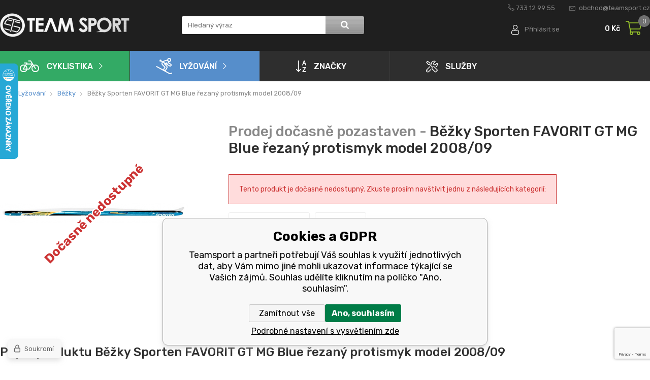

--- FILE ---
content_type: text/html; charset=utf-8
request_url: https://www.teamsport.cz/bezky-sporten-favorit-gt-mg-blue-rezany-protismyk-model-2008-09/
body_size: 7558
content:
<!DOCTYPE html><html lang="cs"><head prefix="og: http://ogp.me/ns# fb: http://ogp.me/ns/fb#"><meta name="author" content="Teamsport" data-binargon="{&quot;fce&quot;:&quot;6&quot;, &quot;id&quot;:&quot;7081&quot;, &quot;menaId&quot;:&quot;1&quot;, &quot;menaName&quot;:&quot;Kč&quot;, &quot;languageCode&quot;:&quot;cs-CZ&quot;, &quot;skindir&quot;:&quot;teamsport&quot;, &quot;cmslang&quot;:&quot;1&quot;, &quot;langiso&quot;:&quot;cs&quot;, &quot;skinversion&quot;:1768396009, &quot;zemeProDoruceniISO&quot;:&quot;&quot;}"><meta name="robots" content="index, follow, max-snippet:-1, max-image-preview:large"><meta http-equiv="content-type" content="text/html; charset=utf-8"><meta property="og:url" content="https://www.teamsport.cz/bezky-sporten-favorit-gt-mg-blue-rezany-protismyk-model-2008-09/"/><meta property="og:site_name" content="https://www.teamsport.cz"/><meta property="og:description" content="Běžky Sporten FAVORIT GT MG Blue řezaný protismyk model 2008/09, Kategorie: Běžky"/><meta property="og:title" content="Běžky Sporten FAVORIT GT MG Blue řezaný protismyk model 2008/09"/><link rel="alternate" href="https://www.teamsport.cz/bezky-sporten-favorit-gt-mg-blue-rezany-protismyk-model-2008-09/" hreflang="cs-CZ" />
  <link rel="image_src" href="https://www.teamsport.cz/imgcache/a/b/pk7079-sporten-favorit-blue-09_260_260_57182.jpg" />
  <meta property="og:type" content="product"/>
  <meta property="og:image" content="https://www.teamsport.cz/imgcache/a/b/pk7079-sporten-favorit-blue-09_260_260_57182.jpg"/>
 <meta name="description" content="Běžky Sporten FAVORIT GT MG Blue řezaný protismyk model 2008/09, Kategorie: Běžky">
<meta name="keywords" content="Běžky Sporten FAVORIT GT MG Blue řezaný protismyk model 2008/09">
<meta name="audience" content="all"><meta name="facebook-domain-verification" content="d6ry9o9nxi94wmjt4cvdt7qtgfe3js">
<link rel="canonical" href="https://www.teamsport.cz/bezky-sporten-favorit-gt-mg-blue-rezany-protismyk-model-2008-09/">
<meta property="fb:app_id" content="EAAG5PwzkqYYBAIcXLlpLaDk0QPQAh9gxmwaoRcl6DVhWmggZBUYQFwZAzc3a1hQieDHJHIeYOTYqLMh6cxdZCuGZCM6yhswLUTOHmsZCbJzhVLBzqMZALPJ2IUV2qD9OQHrJTiGD3Jp5yve3ND7RDzuDQkvyKsbi14FLDJtgXuxFQMDZBSN8nu8Lyq8DUvQsDYZD" /><link rel="shortcut icon" href="https://www.teamsport.cz/favicon.ico" type="image/x-icon">
			<meta name="viewport" content="width=device-width,initial-scale=1"><title>Běžky Sporten FAVORIT GT MG Blue řezaný protismyk model 2008/09 - Teamsport</title><link href="https://fonts.googleapis.com/css?family=Rubik:300,300i,400,400i,500,500i,700,700i,900,900i&amp;display=swap&amp;subset=latin-ext" rel="stylesheet"><link rel="stylesheet" href="/skin/version-1768396009/teamsport/css-obecne.css" type="text/css"><link rel="stylesheet" href="/skin/version-1768396009/teamsport/css-addons.css" type="text/css"><link rel="stylesheet" href="https://www.teamsport.cz/skin/teamsport/fancybox/jquery.fancybox.css" type="text/css" media="screen"><!--commonTemplates_head--><!--EO commonTemplates_head--></head><body class="cmsBody"><header class="header"><div class="header__top"><div class="container"><div class="header__topInfo"><a href="tel:733%2012%2099%2055" class="header__topInfo__phone">733 12 99 55</a><a href="mailto:obchod@teamsport.cz" class="header__topInfo__email">obchod@teamsport.cz</a></div><div class="header__infoSection"><div class="header__infoSection__menu" id="js-header-menu-res"><span class="header__infoSection__menu__burgerMenu" id="js-burgerMenu-button"></span></div><div class="header__logo"><a href="https://www.teamsport.cz/" class="header__logo__href"></a></div><div class="header__searchForm"><form class="search" action="https://www.teamsport.cz/hledani/" method="post" role="search" id="js-search-form"><input type="hidden" name="send" value="1"><input type="hidden" name="listpos" value="0"><input type="text" class="search__input" name="as_search" placeholder="Hledaný výraz" autocomplete="off" id="js-whisperer"><button type="submit" class="search__button"></button></form><span class="header__searchForm__ico" id="js-header-search-button"></span></div><div class="header__options header__options--oneItem"><a href="#commonUserDialog" title="Přihlaste se ke svému účtu." class="header__login js-show-fancy">Přihlásit se</a></div><div class="header__shoppingCart"><a href="https://www.teamsport.cz/pokladna/?wtemp_krok=1" title="Nákupní košík" class="header__shoppingCart__href"><span class="header__shoppingCart__price">0 Kč</span><div class="header__shoppingCart__ico"><span class="header__shoppingCart__ico__src"></span><span class="header__shoppingCart__ico__count">0</span></div></a></div></div></div></div><div class="header__main"><div class="container"><div class="header__main__wrapper" id="js-header-menu"><div class="header__menu"><nav class="mainMenu"><ul class="mainMenu__group"><li class="mainMenu__group__item"><a href="https://www.teamsport.cz/cyklistika/" title="Cyklistika" class="mainMenu__group__item__href mainMenu__group__item__href--1"><span class="mainMenu__group__item__href__ico mainMenu__group__item__href__ico--1"></span>Cyklistika</a></li><li class="mainMenu__group__item mainMenu__group__item--active"><a href="https://www.teamsport.cz/lyzovani/" title="Lyžování" class="mainMenu__group__item__href mainMenu__group__item__href--2"><span class="mainMenu__group__item__href__ico mainMenu__group__item__href__ico--2"></span>Lyžování</a></li><li class="mainMenu__group__item"><a href="https://www.teamsport.cz/znacky/" title="Značky" class="mainMenu__group__item__href"><span class="mainMenu__group__item__href__ico mainMenu__group__item__href__ico--4"></span>Značky</a></li><li class="mainMenu__group__item mainMenu__group__item--dropdown"><a href="https://www.teamsport.cz/sluzby/" title="Služby" class="mainMenu__group__item__href" onclick="return false;"><span class="mainMenu__group__item__href__ico mainMenu__group__item__href__ico--5"></span>Služby</a><ul class="mainMenu__group__item__dropdownGroup"><li class="mainMenu__group__item__dropdownGroup__submenuItem"><a href="https://www.teamsport.cz/kamenny-obchod/" title="Kamenný obchod" class="mainMenu__group__item__dropdownGroup__href">Kamenná prodejna</a></li><li class="mainMenu__group__item__dropdownGroup__submenuItem"><a href="https://www.teamsport.cz/servis-jizdnich-kol-bosch-ebike-centrum/" title="Servis jízdních kol Bosch eBike centrum" class="mainMenu__group__item__dropdownGroup__href">Servis kol všech značek</a></li><li class="mainMenu__group__item__dropdownGroup__submenuItem"><a href="https://www.teamsport.cz/servis-lyzi-a-snowboardu/" title="Servis lyží a snowboardů" class="mainMenu__group__item__dropdownGroup__href">Servis lyží</a></li><li class="mainMenu__group__item__dropdownGroup__submenuItem"><a href="https://www.teamsport.cz/testovani-kol/" title="Testování kol" class="mainMenu__group__item__dropdownGroup__href">Testování kol</a></li><li class="mainMenu__group__item__dropdownGroup__submenuItem"><a href="https://www.teamsport.cz/pujcovna/" title="Půjčovna" class="mainMenu__group__item__dropdownGroup__href">Půjčovna</a></li></ul></li></ul><div class="mainMenu__infoGroupRes"><div class="mainMenu__infoGroupRes__item"><a href="tel:733%2012%2099%2055" class="mainMenu__infoGroupRes__item__href mainMenu__infoGroupRes__item__href--phone">733 12 99 55</a></div><div class="mainMenu__infoGroupRes__item"><a href="tel:obchod@teamsport.cz" class="mainMenu__infoGroupRes__item__href mainMenu__infoGroupRes__item__href--email">obchod@teamsport.cz</a></div></div></nav></div></div></div></div></header><div class="container"><nav class="commonBreadcrumb"><a class="commonBreadcrumb__item commonBreadcrumb__item--first" href="https://www.teamsport.cz" title="Cyklistické a lyžařské sportovní potřeby pro Vás - Kolo KTM Giant Focus Lyže Elan Rossignol Colmar"><span class="commonBreadcrumb__textHP"></span></a><a class="commonBreadcrumb__item commonBreadcrumb__item--regular" href="https://www.teamsport.cz/lyzovani/" title="Lyžování">Lyžování</a><a class="commonBreadcrumb__item commonBreadcrumb__item--regular" href="https://www.teamsport.cz/lyzovani/bezky/" title="Běžky">Běžky</a><span class="commonBreadcrumb__item commonBreadcrumb__item--last" title="Běžky Sporten FAVORIT GT MG Blue řezaný protismyk model 2008/09">Běžky Sporten FAVORIT GT MG Blue řezaný protismyk model 2008/09</span></nav><!--commonSoldOut--><div class="commonSoldOut"><div class="commonSoldOut__top"><div class="commonSoldOut__left"><a class="commonSoldOut__main-image-href" href="https://www.teamsport.cz/lyzovani/"><span class="commonSoldOut__main-image-label">Dočasně nedostupné</span><img class="commonSoldOut__main-image" width="592" height="565" alt="" title="" src="https://www.teamsport.cz/imgcache/a/b/pk7079-sporten-favorit-blue-09_592_565_57182.jpg"></a></div><div class="commonSoldOut__right"><h1 class="commonSoldOut__header commonSoldOut__header--productName" data-prednazvem="Prodej dočasně pozastaven - ">Běžky Sporten FAVORIT GT MG Blue řezaný protismyk model 2008/09</h1><div class="commonSoldOut__description commonSoldOut__description--hiddenProduct">Tento produkt je dočasně nedostupný. Zkuste prosím navštívit jednu z následujících kategorií:</div><div class="commonSoldOut__folders"><div class="commonSoldOut__folder"><a href="https://www.teamsport.cz/lyzovani/" title="Lyžování" class="commonSoldOut__nadkatLink">Lyžování</a><span class="commonSoldOut__slash"></span><a href="https://www.teamsport.cz/lyzovani/bezky/" title="Běžky" class="commonSoldOut__nadkatLink">Běžky</a></div><a class="commonSoldOut__folder" href="https://www.teamsport.cz/sporten/">Sporten</a></div></div></div><article class="commonSoldOut__descriptions"><header class="commonSoldOut__descriptionsHeader"><h2 class="commonSoldOut__header commonSoldOut__header--description">Popis produktu Běžky Sporten FAVORIT GT MG Blue řezaný protismyk model 2008/09</h2></header><table class="commonSoldOutParameters"></table><div class="commonSoldOut__description  commonSoldOut__description--area-default"><p align="left"><strong>Již tradiční jméno špičkových turistických lyží Sporten, které byly vyvinuty pro ty, kdo rádi tráví zimní dny na čerstvém vzduchu s lyžemi na nohou. </strong></p>
<p align="left"><strong>Vyrobeny jsou se zřetelem na specifické potřeby sportovně - rekreačních lyžařů, kteří si jistě tuto lyži oblíbí pro její snadnou ovladatelnost a odolnost a velmi dobrou použitelnost jak ve stopě, tak i mimo ni.</strong></p>
<p align="left"> </p>
<p align="left"><strong>Charakteristika běžek Sporten FAVORIT GT MG Blue řezaný protismyk model 2008/09.</strong></p>
<p align="left"> </p>
<p align="left"><strong>- </strong>rekreační pro klasickou techniku</p>
<p align="left">- dřevěné jádro</p>
<p align="left">- fibre glass</p>
<p align="left"><strong>- </strong>geometrie: 54-48-52 mm </p>
<p align="left"> </p>
<p align="left"> </p></div></article><h3 class="commonSoldOut__header commonSoldOut__header--related">Produkty podobné na Běžky Sporten FAVORIT GT MG Blue řezaný protismyk model 2008/09 najdete také v následujících kategoriích:</h3><ul class="commonSoldOut__nadkat"><li class="commonSoldOut__nadkatPath"><a href="https://www.teamsport.cz/lyzovani/" class="commonSoldOut__nadkatPathItem" title="Lyžování">Lyžování</a><a href="https://www.teamsport.cz/lyzovani/bezky/" class="commonSoldOut__nadkatPathItem" title="Běžky">Běžky</a></li></ul></div></div><div class="strengthsPhoto"><div class="container"><div class="strengthsPhoto__group"><a href="https://www.teamsport.cz/kamenny-obchod/" class="strengthsPhoto__group__item"><div class="strengthsPhoto__group__item__image strengthsPhoto__group__item__image--1"></div><span class="strengthsPhoto__group__item__ico strengthsPhoto__group__item__ico--1"></span><span class="strengthsPhoto__group__item__text">Kamenná prodejna</span></a><a href="https://www.teamsport.cz/servis-jizdnich-kol-bosch-ebike-centrum/" class="strengthsPhoto__group__item"><div class="strengthsPhoto__group__item__image strengthsPhoto__group__item__image--2"></div><span class="strengthsPhoto__group__item__ico strengthsPhoto__group__item__ico--2"></span><span class="strengthsPhoto__group__item__text">Servis kol všech značek</span></a><a href="https://www.teamsport.cz/servis-lyzi-a-snowboardu/" class="strengthsPhoto__group__item"><div class="strengthsPhoto__group__item__image strengthsPhoto__group__item__image--3"></div><span class="strengthsPhoto__group__item__ico strengthsPhoto__group__item__ico--3"></span><span class="strengthsPhoto__group__item__text">Servis lyží</span></a><a href="https://www.teamsport.cz/testovani-kol/" class="strengthsPhoto__group__item"><div class="strengthsPhoto__group__item__image strengthsPhoto__group__item__image--4"></div><span class="strengthsPhoto__group__item__ico strengthsPhoto__group__item__ico--4"></span><span class="strengthsPhoto__group__item__text">Testování kol</span></a><a href="https://www.teamsport.cz/pujcovna/" class="strengthsPhoto__group__item"><div class="strengthsPhoto__group__item__image strengthsPhoto__group__item__image--5"></div><span class="strengthsPhoto__group__item__ico strengthsPhoto__group__item__ico--5"></span><span class="strengthsPhoto__group__item__text">Půjčovna</span></a></div></div></div><div class="newsletterSection animation" id="newsletterSection-bg"><div class="container"><div class="newsletterSection__wrapper"><div class="newsletterSection__wrapper__inner"><div class="newsletterSection__info"><span class="newsletterSection__info__bigText">Akční nabídky a slevy</span><span class="newsletterSection__info__smallText">přímo do vašeho e-mailu</span></div><form action="https://www.teamsport.cz/bezky-sporten-favorit-gt-mg-blue-rezany-protismyk-model-2008-09/" method="post" class="newsletterSection__main" id="register_newsletter"><input type="email" class="newsletterSection__main__inputEmail" name="enov" value="" placeholder="stačí zadat adresu a..."><button class="newsletterSection__main__button">Odeslat</button></form><img src="https://www.teamsport.cz/skin/teamsport/images/img_bike.png" class="newsletterSection__wrapper__inner__bike" loading="lazy"></div></div></div></div><div class="footerMap"><div class="footerMap__wrapper"><a href="https://goo.gl/maps/vxJfM58usWfmvMzJ9" target="_blank" class="footerMap__wrapper__mapHref" id="footerMap-bg"></a></div><div class="container footerMap__container"><div class="footerMap__foto"><a href="https://goo.gl/maps/vxJfM58usWfmvMzJ9" target="_blank" class="footerMap__fotoProdejna"><img src="https://www.teamsport.cz/skin/teamsport/images/img_fotoProdejnaVnitrni_1.jpg" class="footerMap__fotoProdejnaVnitrni__img" loading="lazy"></a><a href="https://goo.gl/maps/vxJfM58usWfmvMzJ9" target="_blank" class="footerMap__fotoProdejnaVnitrni"><img src="https://www.teamsport.cz/skin/teamsport/images/img_fotoProdejnaVnitrni_2.jpg" class="footerMap__fotoProdejnaVnitrni__img" loading="lazy"></a></div></div></div><footer class="footer"><div class="footer__main" id="footer-bg"><div class="container"><div class="footer__main__wrapper"><div class="footer__section footer__section--1"><span class="footer__section__title js-footerTitle">Důležité informace</span><ul class="footer__groupMenu"><li class="footer__groupMenu__item"><a href="https://www.teamsport.cz/obchodni-podminky/" title="Obchodní podmínky" class="footer__groupMenu__item__href">Obchodní podmínky</a></li><li class="footer__groupMenu__item"><a href="https://www.teamsport.cz/splatkovy-prodej-1/" title="Splátkový prodej" class="footer__groupMenu__item__href">Splátkový prodej</a></li><li class="footer__groupMenu__item"><a href="https://www.teamsport.cz/reklamace-1/" title="Reklamace" class="footer__groupMenu__item__href">Reklamace</a></li><li class="footer__groupMenu__item"><a href="https://www.teamsport.cz/tabulka-velikosti-kol/" title="Tabulka velikostí kol" class="footer__groupMenu__item__href">Tabulka velikostí kol</a></li><li class="footer__groupMenu__item"><a href="https://www.teamsport.cz/tabulka-velikosti-bot/" title="Tabulka velikosti bot" class="footer__groupMenu__item__href">Tabulka velikosti bot</a></li><li class="footer__groupMenu__item"><a href="https://www.teamsport.cz/tabulka-velikosti-obleceni/" title="Tabulka velikostí oblečení" class="footer__groupMenu__item__href">Tabulka velikostí oblečení</a></li><li class="footer__groupMenu__item"><a href="https://www.teamsport.cz/kontakt/" title="Kontakt" class="footer__groupMenu__item__href">Kontakt</a></li><li class="footer__groupMenu__item"><a href="https://www.teamsport.cz/vyber-spravneho-kola/" title="Výběr správného kola" class="footer__groupMenu__item__href">Výběr správného kola</a></li><li class="footer__groupMenu__item"><a href="https://www.teamsport.cz/ochrana-osobnich-udaju/" title="Ochrana osobních údajů" class="footer__groupMenu__item__href">Ochrana osobních údajů</a></li><li class="footer__groupMenu__item"><a href="https://www.teamsport.cz/navod-a-manual-na-elektrokola/" title="Návod a manuál na elektrokola" class="footer__groupMenu__item__href">Návod a manuál na elektrokola</a></li><li class="footer__groupMenu__item"><a href="https://www.teamsport.cz/velikostni-tabulka-na-bezky-podle-vahy/" title="Velikostní tabulka na běžky podle váhy" class="footer__groupMenu__item__href">Velikostní tabulka na běžky podle váhy</a></li><li class="footer__groupMenu__item"><a href="https://www.teamsport.cz/essox-finit-popup/" title="Essox finit popup" class="footer__groupMenu__item__href">Essox finit popup</a></li><li class="footer__groupMenu__item"><a href="https://www.teamsport.cz/essoxpopupsplatky/" title="essoxPopupSplatky" class="footer__groupMenu__item__href">essoxPopupSplatky</a></li><li class="footer__groupMenu__item"><a href="https://www.teamsport.cz/dovoz-kola-az-pred-dum-zdarma/" title="Dovoz kola až před dům – zdarma" class="footer__groupMenu__item__href">Dovoz kola až před dům – zdarma</a></li></ul></div><div class="footer__section footer__section--2"><span class="footer__section__title js-footerTitle">Prodejna</span><div class="footer__section__col"><span class="footer__section__item">Team Sport - Tomáš Binar</span><span class="footer__section__item">Dlouhá 1228/44C</span><span class="footer__section__item">Havířov</span></div></div><div class="footer__section footer__section--3"><span class="footer__section__title">Otevírací doba</span><div class="footer__section__row"><span class="footer__section__col footer__section__col--openingDay"><span class="footer__section__item">Pondělí - Pátek</span><span class="footer__section__item">Sobota</span><span class="footer__section__item">Neděle</span></span><span class="footer__section__col footer__section__col--openingTime"><span class="footer__section__item">9:00 - 18:00</span><span class="footer__section__item">9:00 - 12:00</span><span class="footer__section__item">zavřeno</span></span></div></div><div class="footer__section footer__section--4"><span class="footer__section__title">Kontakty</span><div class="footer__section__contactBox"><a href="tel:733%2012%2099%2055" class="footer__section__contactBox__href footer__section__contactBox__href--phone">733 12 99 55</a><a href="mailto:obchod@teamsport.cz" class="footer__section__contactBox__href footer__section__contactBox__href--email">obchod@teamsport.cz</a></div></div></div></div></div><div class="footer__copyright"><div class="container"><div class="footer__copyright__wrapper"><div class="footer__copyright__eshop"><span class="footer__copyright__eshop__logo"></span><span class="footer__copyright__eshop__text">Copyright © 2019 Team Sport Havířov. Všechna pravá vyhrazena.</span></div><div class="footer__copyright__supplier"><a target="_blank" href="https://www.binargon.cz/eshop/" title="eshop, tvorba eshopu, pronájem eshopu, pořízení eshopu, zhotovení e shopu">Tento eshop dodala firma</a> <a target="_blank" title="Binargon – řešení on-line prodeje, www stránek a podnikových informačních systémů" href="https://www.binargon.cz/">BINARGON.cz</a></div></div></div></div></footer><script type="text/javascript" src="/admin/js/index.php?load=jquery,jquery.fancybox.pack,binargon.cEssoxKalkulacka,ajaxcontroll,forms,slick,range4,binargon.whisperer"></script><script type="text/javascript" src="https://www.teamsport.cz/version-1768396008/indexjs_45_1_teamsport.js"></script><!--commonTemplates (začátek)--><script data-binargon="cSeznamScripty (obecny)" type="text/javascript" src="https://c.seznam.cz/js/rc.js"></script><script data-binargon="cSeznamScripty (retargeting, consent=0)">

		var retargetingConf = {
			rtgId: 19620
			,consent: 0
		};

		
		if (window.rc && window.rc.retargetingHit) {
			window.rc.retargetingHit(retargetingConf);
		}
	</script><template data-binargon="commonPrivacyContainerStart (commonSklikRetargeting)" data-commonPrivacy="87"><script data-binargon="cSeznamScripty (retargeting, consent=1)">

		var retargetingConf = {
			rtgId: 19620
			,consent: 1
		};

		
		if (window.rc && window.rc.retargetingHit) {
			window.rc.retargetingHit(retargetingConf);
		}
	</script></template><script data-binargon="commonGTAG (zalozeni gtag dataLayeru - dela se vzdy)">
			window.dataLayer = window.dataLayer || [];
			function gtag(){dataLayer.push(arguments);}
			gtag("js",new Date());
		</script><script data-binargon="commonGTAG (consents default)">
			gtag("consent","default",{
				"functionality_storage":"denied",
				"security_storage":"denied",
				"analytics_storage":"denied",
				"ad_storage":"denied",
				"personalization_storage":"denied",
				"ad_personalization":"denied",
				"ad_user_data":"denied",
				"wait_for_update":500
			});
		</script><script data-binargon="commonGTAG (consents update)">
			gtag("consent","update",{
				"functionality_storage":"denied",
				"security_storage":"denied",
				"analytics_storage":"denied",
				"ad_storage":"denied",
				"personalization_storage":"denied",
				"ad_personalization":"denied",
				"ad_user_data":"denied"
			});
		</script><script data-binargon="commonGTAG (GA4)" async="true" src="https://www.googletagmanager.com/gtag/js?id=G-0JDC567DKY"></script><script data-binargon="commonGTAG (GA4)">
				gtag("config","G-0JDC567DKY",{
					"send_page_view":false
				});
			</script><script data-binargon="commonGTAG (data stranky)">
			gtag("set",{
				"currency":"CZK",
				"linker":{
					"domains":["https://www.teamsport.cz/"],
					"decorate_forms": false
				}
			});

			
			gtag("event","page_view",{
				"ecomm_category":"Lyžování\/Běžky\/Běžky Sporten FAVORIT GT MG Blue řezaný protismyk model 2008\/09","pagetype":"other","ecomm_pagetype":"other","dynx_pagetype":"other"
			});

			</script><template data-binargon="commonPrivacyContainerStart (fb_facebook_pixel)" data-commonPrivacy="80"><script data-binargon="fb_facebook_pixel" defer>
			!function(f,b,e,v,n,t,s){if(f.fbq)return;n=f.fbq=function(){n.callMethod?
			n.callMethod.apply(n,arguments):n.queue.push(arguments)};if(!f._fbq)f._fbq=n;
			n.push=n;n.loaded=!0;n.version="2.0";n.queue=[];t=b.createElement(e);t.async=!0;
			t.src=v;s=b.getElementsByTagName(e)[0];s.parentNode.insertBefore(t,s)}(window,
			document,"script","//connect.facebook.net/en_US/fbevents.js");

			
			fbq("init", "897374261694976");
			fbq("track", "PageView");


			
			fbq("track", "ViewContent", {
				"content_name": "Běžky Sporten FAVORIT GT MG Blue řezaný protismyk model 2008\/09","content_category": "Běžky Sporten FAVORIT GT MG Blue řezaný protismyk model 2008\/09"
			});

			</script></template><script data-binargon="commonHeurekaWidget (vyjizdeci panel)" type="text/javascript">
      var _hwq = _hwq || [];
      _hwq.push(['setKey', '9C82EC48C27AFC131CD0C9E88D34C4C5']);
			_hwq.push(['setTopPos', '60']);
			_hwq.push(['showWidget', '21']);
			(function() {
          var ho = document.createElement('script'); ho.type = 'text/javascript'; ho.async = true;
          ho.src = 'https://cz.im9.cz/direct/i/gjs.php?n=wdgt&sak=9C82EC48C27AFC131CD0C9E88D34C4C5';
          var s = document.getElementsByTagName('script')[0]; s.parentNode.insertBefore(ho, s);
      })();
    </script><script data-binargon="common_json-ld (detail)" type="application/ld+json">{"@context":"http://schema.org/","@type":"Product","sku":"K7079","name":"Běžky Sporten FAVORIT GT MG Blue řezaný protismyk model 2008\/09","image":["https:\/\/www.teamsport.cz\/imagegen.php?name=k7079\/sporten-favorit-blue-09.jpg"],"description":"Již tradiční jméno špičkových turistických lyží Sporten, které byly vyvinuty pro ty, kdo rádi tráví zimní dny na čerstvém vzduchu s lyžemi na nohou.  Vyrobeny jsou se zřetelem na specifické potřeby sportovně - rekreačních lyžařů, kteří si jistě tuto lyži oblíbí pro její snadnou ovladatelnost a odolnost a velmi dobrou použitelnost jak ve stopě, tak i mimo ni.   Charakteristika běžek Sporten FAVORIT GT MG Blue řezaný protismyk model 2008\/09.   - rekreační pro klasickou techniku - dřevěné jádro - fibre glass - geometrie: 54-48-52 mm     ","mpn":"K7079","manufacturer":"Sporten","brand":{"@type":"Brand","name":"Sporten"},"category":"Lyžování","weight":"0.000","isRelatedTo":[],"isSimilarTo":[],"offers":{"@type":"Offer","price":"1490","priceValidUntil":"2026-01-17","itemCondition":"http://schema.org/NewCondition","priceCurrency":"CZK","availability":"http:\/\/schema.org\/OutOfStock","url":"https://www.teamsport.cz/bezky-sporten-favorit-gt-mg-blue-rezany-protismyk-model-2008-09/"}}</script><script data-binargon="common_json-ld (breadcrumb)" type="application/ld+json">{"@context":"http://schema.org","@type":"BreadcrumbList","itemListElement": [{"@type":"ListItem","position": 1,"item":{"@id":"https:\/\/www.teamsport.cz","name":"Teamsport","image":""}},{"@type":"ListItem","position": 2,"item":{"@id":"https:\/\/www.teamsport.cz\/lyzovani\/","name":"Lyžování","image":"https:\/\/www.teamsport.cz\/publicdoc\/elan-2.jpg"}},{"@type":"ListItem","position": 3,"item":{"@id":"https:\/\/www.teamsport.cz\/lyzovani\/bezky\/","name":"Běžky","image":"https:\/\/www.teamsport.cz\/publicdoc\/3930-111152.jpg"}},{"@type":"ListItem","position": 4,"item":{"@id":"https:\/\/www.teamsport.cz\/bezky-sporten-favorit-gt-mg-blue-rezany-protismyk-model-2008-09\/","name":"Běžky Sporten FAVORIT GT MG Blue řezaný protismyk model 2008\/09","image":"https:\/\/www.teamsport.cz\/imagegen.php?autoimage=k7079"}}]}</script><link data-binargon="commonPrivacy (css)" href="/version-1768396008/libs/commonCss/commonPrivacy.css" rel="stylesheet" type="text/css" media="screen"><link data-binargon="commonPrivacy (preload)" href="/version-1768396009/admin/js/binargon.commonPrivacy.js" rel="preload" as="script"><template data-binargon="commonPrivacy (template)" class="js-commonPrivacy-scriptTemplate"><script data-binargon="commonPrivacy (data)">
				window.commonPrivacyDataLayer = window.commonPrivacyDataLayer || [];
        window.commonPrivacyPush = window.commonPrivacyPush || function(){window.commonPrivacyDataLayer.push(arguments);}
        window.commonPrivacyPush("souhlasy",[{"id":"2","systemId":""},{"id":"80","systemId":"fb_facebook_pixel"},{"id":"84","systemId":"commonZbozi_data"},{"id":"85","systemId":"commonZbozi2016"},{"id":"86","systemId":"commonSklik"},{"id":"87","systemId":"commonSklikRetargeting"},{"id":"88","systemId":"commonSklikIdentity"},{"id":"89","systemId":"sjednoceneMereniKonverziSeznam"},{"id":"94","systemId":"gtag_functionality_storage"},{"id":"95","systemId":"gtag_security_storage"},{"id":"96","systemId":"gtag_analytics_storage"},{"id":"97","systemId":"gtag_ad_storage"},{"id":"98","systemId":"gtag_personalization_storage"},{"id":"99","systemId":"gtag_ad_personalization"},{"id":"100","systemId":"gtag_ad_user_data"},{"id":"107","systemId":"cHeurekaMereniKonverzi"}]);
        window.commonPrivacyPush("minimizedType",0);
				window.commonPrivacyPush("dataLayerVersion","0");
				window.commonPrivacyPush("dataLayerName","dataLayer");
				window.commonPrivacyPush("GTMversion",1);
      </script><script data-binargon="commonPrivacy (script)" src="/version-1768396009/admin/js/binargon.commonPrivacy.js" defer></script></template><div data-binargon="commonPrivacy" data-nosnippet="" class="commonPrivacy commonPrivacy--default commonPrivacy--bottom"><aside class="commonPrivacy__bar "><div class="commonPrivacy__header">Cookies a GDPR</div><div class="commonPrivacy__description">Teamsport a partneři potřebují Váš souhlas k využití jednotlivých dat, aby Vám mimo jiné mohli ukazovat informace týkající se Vašich zájmů. Souhlas udělíte kliknutím na políčko "Ano, souhlasím".</div><div class="commonPrivacy__buttons "><button class="commonPrivacy__button commonPrivacy__button--disallowAll" type="button" onclick="window.commonPrivacyDataLayer = window.commonPrivacyDataLayer || []; window.commonPrivacyPush = window.commonPrivacyPush || function(){window.commonPrivacyDataLayer.push(arguments);}; document.querySelectorAll('.js-commonPrivacy-scriptTemplate').forEach(template=&gt;{template.replaceWith(template.content)}); window.commonPrivacyPush('denyAll');">Zamítnout vše</button><button class="commonPrivacy__button commonPrivacy__button--allowAll" type="button" onclick="window.commonPrivacyDataLayer = window.commonPrivacyDataLayer || []; window.commonPrivacyPush = window.commonPrivacyPush || function(){window.commonPrivacyDataLayer.push(arguments);}; document.querySelectorAll('.js-commonPrivacy-scriptTemplate').forEach(template=&gt;{template.replaceWith(template.content)}); window.commonPrivacyPush('grantAll');">Ano, souhlasím</button><button class="commonPrivacy__button commonPrivacy__button--options" type="button" onclick="window.commonPrivacyDataLayer = window.commonPrivacyDataLayer || []; window.commonPrivacyPush = window.commonPrivacyPush || function(){window.commonPrivacyDataLayer.push(arguments);}; document.querySelectorAll('.js-commonPrivacy-scriptTemplate').forEach(template=&gt;{template.replaceWith(template.content)}); window.commonPrivacyPush('showDetailed');">Podrobné nastavení s vysvětlením zde</button></div></aside><aside onclick="window.commonPrivacyDataLayer = window.commonPrivacyDataLayer || []; window.commonPrivacyPush = window.commonPrivacyPush || function(){window.commonPrivacyDataLayer.push(arguments);}; document.querySelectorAll('.js-commonPrivacy-scriptTemplate').forEach(template=&gt;{template.replaceWith(template.content)}); window.commonPrivacyPush('showDefault');" class="commonPrivacy__badge"><img class="commonPrivacy__badgeIcon" src="https://i.binargon.cz/commonPrivacy/rgba(100,100,100,1)/privacy.svg" alt=""><div class="commonPrivacy__badgeText">Soukromí</div></aside></div><!--commonTemplates (konec)--><div class="commonUserDialog commonUserDialog--common-popup-false" id="commonUserDialog" style="display:none;"><div class="commonUserDialog__loginForm"><div class="commonUserDialog__loginForm__title">Přihlášení</div><form method="post" action="https://www.teamsport.cz/bezky-sporten-favorit-gt-mg-blue-rezany-protismyk-model-2008-09/" class="commonUserDialog__loginForm__form"><input type="hidden" name="loging" value="1"><div class="commonUserDialog__loginForm__row"><label class="commonUserDialog__loginForm__label commonUserDialog__loginForm__label--name">Uživatelské jméno:</label><input class="commonUserDialog__loginForm__input commonUserDialog__loginForm__input--name input" type="text" name="log_new" value="" autocomplete="username"></div><div class="commonUserDialog__loginForm__row"><label class="commonUserDialog__loginForm__label commonUserDialog__loginForm__label--password">Heslo:</label><input class="commonUserDialog__loginForm__input commonUserDialog__loginForm__input--password input" type="password" name="pass_new" value="" autocomplete="current-password"></div><div class="commonUserDialog__loginForm__row commonUserDialog__loginForm__row--buttonsWrap"><a class="commonUserDialog__loginForm__forgottenHref" href="https://www.teamsport.cz/prihlaseni/">Zapomenuté heslo</a><button class="commonUserDialog__loginForm__button button" type="submit">Přihlásit</button></div><div class="commonUserDialog__loginForm__row commonUserDialog__loginForm__row--facebook"></div><div class="commonUserDialog__loginForm__row commonUserDialog__loginForm__row--register"><span class="commonUserDialog__loginForm__registrationDesc">Nemáte ještě účet?<a class="commonUserDialog__loginForm__registrationHref" href="https://www.teamsport.cz/registrace/">Zaregistrujte se</a><span class="commonUserDialog__loginForm__registrationDot">.</span></span></div></form></div></div></body></html>


--- FILE ---
content_type: text/html; charset=utf-8
request_url: https://www.google.com/recaptcha/api2/anchor?ar=1&k=6LfmwtkZAAAAAKZAD2MUsX-dWYgjP041gLc1RD-Q&co=aHR0cHM6Ly93d3cudGVhbXNwb3J0LmN6OjQ0Mw..&hl=en&v=PoyoqOPhxBO7pBk68S4YbpHZ&size=invisible&anchor-ms=20000&execute-ms=30000&cb=ajsjedg1rq28
body_size: 48486
content:
<!DOCTYPE HTML><html dir="ltr" lang="en"><head><meta http-equiv="Content-Type" content="text/html; charset=UTF-8">
<meta http-equiv="X-UA-Compatible" content="IE=edge">
<title>reCAPTCHA</title>
<style type="text/css">
/* cyrillic-ext */
@font-face {
  font-family: 'Roboto';
  font-style: normal;
  font-weight: 400;
  font-stretch: 100%;
  src: url(//fonts.gstatic.com/s/roboto/v48/KFO7CnqEu92Fr1ME7kSn66aGLdTylUAMa3GUBHMdazTgWw.woff2) format('woff2');
  unicode-range: U+0460-052F, U+1C80-1C8A, U+20B4, U+2DE0-2DFF, U+A640-A69F, U+FE2E-FE2F;
}
/* cyrillic */
@font-face {
  font-family: 'Roboto';
  font-style: normal;
  font-weight: 400;
  font-stretch: 100%;
  src: url(//fonts.gstatic.com/s/roboto/v48/KFO7CnqEu92Fr1ME7kSn66aGLdTylUAMa3iUBHMdazTgWw.woff2) format('woff2');
  unicode-range: U+0301, U+0400-045F, U+0490-0491, U+04B0-04B1, U+2116;
}
/* greek-ext */
@font-face {
  font-family: 'Roboto';
  font-style: normal;
  font-weight: 400;
  font-stretch: 100%;
  src: url(//fonts.gstatic.com/s/roboto/v48/KFO7CnqEu92Fr1ME7kSn66aGLdTylUAMa3CUBHMdazTgWw.woff2) format('woff2');
  unicode-range: U+1F00-1FFF;
}
/* greek */
@font-face {
  font-family: 'Roboto';
  font-style: normal;
  font-weight: 400;
  font-stretch: 100%;
  src: url(//fonts.gstatic.com/s/roboto/v48/KFO7CnqEu92Fr1ME7kSn66aGLdTylUAMa3-UBHMdazTgWw.woff2) format('woff2');
  unicode-range: U+0370-0377, U+037A-037F, U+0384-038A, U+038C, U+038E-03A1, U+03A3-03FF;
}
/* math */
@font-face {
  font-family: 'Roboto';
  font-style: normal;
  font-weight: 400;
  font-stretch: 100%;
  src: url(//fonts.gstatic.com/s/roboto/v48/KFO7CnqEu92Fr1ME7kSn66aGLdTylUAMawCUBHMdazTgWw.woff2) format('woff2');
  unicode-range: U+0302-0303, U+0305, U+0307-0308, U+0310, U+0312, U+0315, U+031A, U+0326-0327, U+032C, U+032F-0330, U+0332-0333, U+0338, U+033A, U+0346, U+034D, U+0391-03A1, U+03A3-03A9, U+03B1-03C9, U+03D1, U+03D5-03D6, U+03F0-03F1, U+03F4-03F5, U+2016-2017, U+2034-2038, U+203C, U+2040, U+2043, U+2047, U+2050, U+2057, U+205F, U+2070-2071, U+2074-208E, U+2090-209C, U+20D0-20DC, U+20E1, U+20E5-20EF, U+2100-2112, U+2114-2115, U+2117-2121, U+2123-214F, U+2190, U+2192, U+2194-21AE, U+21B0-21E5, U+21F1-21F2, U+21F4-2211, U+2213-2214, U+2216-22FF, U+2308-230B, U+2310, U+2319, U+231C-2321, U+2336-237A, U+237C, U+2395, U+239B-23B7, U+23D0, U+23DC-23E1, U+2474-2475, U+25AF, U+25B3, U+25B7, U+25BD, U+25C1, U+25CA, U+25CC, U+25FB, U+266D-266F, U+27C0-27FF, U+2900-2AFF, U+2B0E-2B11, U+2B30-2B4C, U+2BFE, U+3030, U+FF5B, U+FF5D, U+1D400-1D7FF, U+1EE00-1EEFF;
}
/* symbols */
@font-face {
  font-family: 'Roboto';
  font-style: normal;
  font-weight: 400;
  font-stretch: 100%;
  src: url(//fonts.gstatic.com/s/roboto/v48/KFO7CnqEu92Fr1ME7kSn66aGLdTylUAMaxKUBHMdazTgWw.woff2) format('woff2');
  unicode-range: U+0001-000C, U+000E-001F, U+007F-009F, U+20DD-20E0, U+20E2-20E4, U+2150-218F, U+2190, U+2192, U+2194-2199, U+21AF, U+21E6-21F0, U+21F3, U+2218-2219, U+2299, U+22C4-22C6, U+2300-243F, U+2440-244A, U+2460-24FF, U+25A0-27BF, U+2800-28FF, U+2921-2922, U+2981, U+29BF, U+29EB, U+2B00-2BFF, U+4DC0-4DFF, U+FFF9-FFFB, U+10140-1018E, U+10190-1019C, U+101A0, U+101D0-101FD, U+102E0-102FB, U+10E60-10E7E, U+1D2C0-1D2D3, U+1D2E0-1D37F, U+1F000-1F0FF, U+1F100-1F1AD, U+1F1E6-1F1FF, U+1F30D-1F30F, U+1F315, U+1F31C, U+1F31E, U+1F320-1F32C, U+1F336, U+1F378, U+1F37D, U+1F382, U+1F393-1F39F, U+1F3A7-1F3A8, U+1F3AC-1F3AF, U+1F3C2, U+1F3C4-1F3C6, U+1F3CA-1F3CE, U+1F3D4-1F3E0, U+1F3ED, U+1F3F1-1F3F3, U+1F3F5-1F3F7, U+1F408, U+1F415, U+1F41F, U+1F426, U+1F43F, U+1F441-1F442, U+1F444, U+1F446-1F449, U+1F44C-1F44E, U+1F453, U+1F46A, U+1F47D, U+1F4A3, U+1F4B0, U+1F4B3, U+1F4B9, U+1F4BB, U+1F4BF, U+1F4C8-1F4CB, U+1F4D6, U+1F4DA, U+1F4DF, U+1F4E3-1F4E6, U+1F4EA-1F4ED, U+1F4F7, U+1F4F9-1F4FB, U+1F4FD-1F4FE, U+1F503, U+1F507-1F50B, U+1F50D, U+1F512-1F513, U+1F53E-1F54A, U+1F54F-1F5FA, U+1F610, U+1F650-1F67F, U+1F687, U+1F68D, U+1F691, U+1F694, U+1F698, U+1F6AD, U+1F6B2, U+1F6B9-1F6BA, U+1F6BC, U+1F6C6-1F6CF, U+1F6D3-1F6D7, U+1F6E0-1F6EA, U+1F6F0-1F6F3, U+1F6F7-1F6FC, U+1F700-1F7FF, U+1F800-1F80B, U+1F810-1F847, U+1F850-1F859, U+1F860-1F887, U+1F890-1F8AD, U+1F8B0-1F8BB, U+1F8C0-1F8C1, U+1F900-1F90B, U+1F93B, U+1F946, U+1F984, U+1F996, U+1F9E9, U+1FA00-1FA6F, U+1FA70-1FA7C, U+1FA80-1FA89, U+1FA8F-1FAC6, U+1FACE-1FADC, U+1FADF-1FAE9, U+1FAF0-1FAF8, U+1FB00-1FBFF;
}
/* vietnamese */
@font-face {
  font-family: 'Roboto';
  font-style: normal;
  font-weight: 400;
  font-stretch: 100%;
  src: url(//fonts.gstatic.com/s/roboto/v48/KFO7CnqEu92Fr1ME7kSn66aGLdTylUAMa3OUBHMdazTgWw.woff2) format('woff2');
  unicode-range: U+0102-0103, U+0110-0111, U+0128-0129, U+0168-0169, U+01A0-01A1, U+01AF-01B0, U+0300-0301, U+0303-0304, U+0308-0309, U+0323, U+0329, U+1EA0-1EF9, U+20AB;
}
/* latin-ext */
@font-face {
  font-family: 'Roboto';
  font-style: normal;
  font-weight: 400;
  font-stretch: 100%;
  src: url(//fonts.gstatic.com/s/roboto/v48/KFO7CnqEu92Fr1ME7kSn66aGLdTylUAMa3KUBHMdazTgWw.woff2) format('woff2');
  unicode-range: U+0100-02BA, U+02BD-02C5, U+02C7-02CC, U+02CE-02D7, U+02DD-02FF, U+0304, U+0308, U+0329, U+1D00-1DBF, U+1E00-1E9F, U+1EF2-1EFF, U+2020, U+20A0-20AB, U+20AD-20C0, U+2113, U+2C60-2C7F, U+A720-A7FF;
}
/* latin */
@font-face {
  font-family: 'Roboto';
  font-style: normal;
  font-weight: 400;
  font-stretch: 100%;
  src: url(//fonts.gstatic.com/s/roboto/v48/KFO7CnqEu92Fr1ME7kSn66aGLdTylUAMa3yUBHMdazQ.woff2) format('woff2');
  unicode-range: U+0000-00FF, U+0131, U+0152-0153, U+02BB-02BC, U+02C6, U+02DA, U+02DC, U+0304, U+0308, U+0329, U+2000-206F, U+20AC, U+2122, U+2191, U+2193, U+2212, U+2215, U+FEFF, U+FFFD;
}
/* cyrillic-ext */
@font-face {
  font-family: 'Roboto';
  font-style: normal;
  font-weight: 500;
  font-stretch: 100%;
  src: url(//fonts.gstatic.com/s/roboto/v48/KFO7CnqEu92Fr1ME7kSn66aGLdTylUAMa3GUBHMdazTgWw.woff2) format('woff2');
  unicode-range: U+0460-052F, U+1C80-1C8A, U+20B4, U+2DE0-2DFF, U+A640-A69F, U+FE2E-FE2F;
}
/* cyrillic */
@font-face {
  font-family: 'Roboto';
  font-style: normal;
  font-weight: 500;
  font-stretch: 100%;
  src: url(//fonts.gstatic.com/s/roboto/v48/KFO7CnqEu92Fr1ME7kSn66aGLdTylUAMa3iUBHMdazTgWw.woff2) format('woff2');
  unicode-range: U+0301, U+0400-045F, U+0490-0491, U+04B0-04B1, U+2116;
}
/* greek-ext */
@font-face {
  font-family: 'Roboto';
  font-style: normal;
  font-weight: 500;
  font-stretch: 100%;
  src: url(//fonts.gstatic.com/s/roboto/v48/KFO7CnqEu92Fr1ME7kSn66aGLdTylUAMa3CUBHMdazTgWw.woff2) format('woff2');
  unicode-range: U+1F00-1FFF;
}
/* greek */
@font-face {
  font-family: 'Roboto';
  font-style: normal;
  font-weight: 500;
  font-stretch: 100%;
  src: url(//fonts.gstatic.com/s/roboto/v48/KFO7CnqEu92Fr1ME7kSn66aGLdTylUAMa3-UBHMdazTgWw.woff2) format('woff2');
  unicode-range: U+0370-0377, U+037A-037F, U+0384-038A, U+038C, U+038E-03A1, U+03A3-03FF;
}
/* math */
@font-face {
  font-family: 'Roboto';
  font-style: normal;
  font-weight: 500;
  font-stretch: 100%;
  src: url(//fonts.gstatic.com/s/roboto/v48/KFO7CnqEu92Fr1ME7kSn66aGLdTylUAMawCUBHMdazTgWw.woff2) format('woff2');
  unicode-range: U+0302-0303, U+0305, U+0307-0308, U+0310, U+0312, U+0315, U+031A, U+0326-0327, U+032C, U+032F-0330, U+0332-0333, U+0338, U+033A, U+0346, U+034D, U+0391-03A1, U+03A3-03A9, U+03B1-03C9, U+03D1, U+03D5-03D6, U+03F0-03F1, U+03F4-03F5, U+2016-2017, U+2034-2038, U+203C, U+2040, U+2043, U+2047, U+2050, U+2057, U+205F, U+2070-2071, U+2074-208E, U+2090-209C, U+20D0-20DC, U+20E1, U+20E5-20EF, U+2100-2112, U+2114-2115, U+2117-2121, U+2123-214F, U+2190, U+2192, U+2194-21AE, U+21B0-21E5, U+21F1-21F2, U+21F4-2211, U+2213-2214, U+2216-22FF, U+2308-230B, U+2310, U+2319, U+231C-2321, U+2336-237A, U+237C, U+2395, U+239B-23B7, U+23D0, U+23DC-23E1, U+2474-2475, U+25AF, U+25B3, U+25B7, U+25BD, U+25C1, U+25CA, U+25CC, U+25FB, U+266D-266F, U+27C0-27FF, U+2900-2AFF, U+2B0E-2B11, U+2B30-2B4C, U+2BFE, U+3030, U+FF5B, U+FF5D, U+1D400-1D7FF, U+1EE00-1EEFF;
}
/* symbols */
@font-face {
  font-family: 'Roboto';
  font-style: normal;
  font-weight: 500;
  font-stretch: 100%;
  src: url(//fonts.gstatic.com/s/roboto/v48/KFO7CnqEu92Fr1ME7kSn66aGLdTylUAMaxKUBHMdazTgWw.woff2) format('woff2');
  unicode-range: U+0001-000C, U+000E-001F, U+007F-009F, U+20DD-20E0, U+20E2-20E4, U+2150-218F, U+2190, U+2192, U+2194-2199, U+21AF, U+21E6-21F0, U+21F3, U+2218-2219, U+2299, U+22C4-22C6, U+2300-243F, U+2440-244A, U+2460-24FF, U+25A0-27BF, U+2800-28FF, U+2921-2922, U+2981, U+29BF, U+29EB, U+2B00-2BFF, U+4DC0-4DFF, U+FFF9-FFFB, U+10140-1018E, U+10190-1019C, U+101A0, U+101D0-101FD, U+102E0-102FB, U+10E60-10E7E, U+1D2C0-1D2D3, U+1D2E0-1D37F, U+1F000-1F0FF, U+1F100-1F1AD, U+1F1E6-1F1FF, U+1F30D-1F30F, U+1F315, U+1F31C, U+1F31E, U+1F320-1F32C, U+1F336, U+1F378, U+1F37D, U+1F382, U+1F393-1F39F, U+1F3A7-1F3A8, U+1F3AC-1F3AF, U+1F3C2, U+1F3C4-1F3C6, U+1F3CA-1F3CE, U+1F3D4-1F3E0, U+1F3ED, U+1F3F1-1F3F3, U+1F3F5-1F3F7, U+1F408, U+1F415, U+1F41F, U+1F426, U+1F43F, U+1F441-1F442, U+1F444, U+1F446-1F449, U+1F44C-1F44E, U+1F453, U+1F46A, U+1F47D, U+1F4A3, U+1F4B0, U+1F4B3, U+1F4B9, U+1F4BB, U+1F4BF, U+1F4C8-1F4CB, U+1F4D6, U+1F4DA, U+1F4DF, U+1F4E3-1F4E6, U+1F4EA-1F4ED, U+1F4F7, U+1F4F9-1F4FB, U+1F4FD-1F4FE, U+1F503, U+1F507-1F50B, U+1F50D, U+1F512-1F513, U+1F53E-1F54A, U+1F54F-1F5FA, U+1F610, U+1F650-1F67F, U+1F687, U+1F68D, U+1F691, U+1F694, U+1F698, U+1F6AD, U+1F6B2, U+1F6B9-1F6BA, U+1F6BC, U+1F6C6-1F6CF, U+1F6D3-1F6D7, U+1F6E0-1F6EA, U+1F6F0-1F6F3, U+1F6F7-1F6FC, U+1F700-1F7FF, U+1F800-1F80B, U+1F810-1F847, U+1F850-1F859, U+1F860-1F887, U+1F890-1F8AD, U+1F8B0-1F8BB, U+1F8C0-1F8C1, U+1F900-1F90B, U+1F93B, U+1F946, U+1F984, U+1F996, U+1F9E9, U+1FA00-1FA6F, U+1FA70-1FA7C, U+1FA80-1FA89, U+1FA8F-1FAC6, U+1FACE-1FADC, U+1FADF-1FAE9, U+1FAF0-1FAF8, U+1FB00-1FBFF;
}
/* vietnamese */
@font-face {
  font-family: 'Roboto';
  font-style: normal;
  font-weight: 500;
  font-stretch: 100%;
  src: url(//fonts.gstatic.com/s/roboto/v48/KFO7CnqEu92Fr1ME7kSn66aGLdTylUAMa3OUBHMdazTgWw.woff2) format('woff2');
  unicode-range: U+0102-0103, U+0110-0111, U+0128-0129, U+0168-0169, U+01A0-01A1, U+01AF-01B0, U+0300-0301, U+0303-0304, U+0308-0309, U+0323, U+0329, U+1EA0-1EF9, U+20AB;
}
/* latin-ext */
@font-face {
  font-family: 'Roboto';
  font-style: normal;
  font-weight: 500;
  font-stretch: 100%;
  src: url(//fonts.gstatic.com/s/roboto/v48/KFO7CnqEu92Fr1ME7kSn66aGLdTylUAMa3KUBHMdazTgWw.woff2) format('woff2');
  unicode-range: U+0100-02BA, U+02BD-02C5, U+02C7-02CC, U+02CE-02D7, U+02DD-02FF, U+0304, U+0308, U+0329, U+1D00-1DBF, U+1E00-1E9F, U+1EF2-1EFF, U+2020, U+20A0-20AB, U+20AD-20C0, U+2113, U+2C60-2C7F, U+A720-A7FF;
}
/* latin */
@font-face {
  font-family: 'Roboto';
  font-style: normal;
  font-weight: 500;
  font-stretch: 100%;
  src: url(//fonts.gstatic.com/s/roboto/v48/KFO7CnqEu92Fr1ME7kSn66aGLdTylUAMa3yUBHMdazQ.woff2) format('woff2');
  unicode-range: U+0000-00FF, U+0131, U+0152-0153, U+02BB-02BC, U+02C6, U+02DA, U+02DC, U+0304, U+0308, U+0329, U+2000-206F, U+20AC, U+2122, U+2191, U+2193, U+2212, U+2215, U+FEFF, U+FFFD;
}
/* cyrillic-ext */
@font-face {
  font-family: 'Roboto';
  font-style: normal;
  font-weight: 900;
  font-stretch: 100%;
  src: url(//fonts.gstatic.com/s/roboto/v48/KFO7CnqEu92Fr1ME7kSn66aGLdTylUAMa3GUBHMdazTgWw.woff2) format('woff2');
  unicode-range: U+0460-052F, U+1C80-1C8A, U+20B4, U+2DE0-2DFF, U+A640-A69F, U+FE2E-FE2F;
}
/* cyrillic */
@font-face {
  font-family: 'Roboto';
  font-style: normal;
  font-weight: 900;
  font-stretch: 100%;
  src: url(//fonts.gstatic.com/s/roboto/v48/KFO7CnqEu92Fr1ME7kSn66aGLdTylUAMa3iUBHMdazTgWw.woff2) format('woff2');
  unicode-range: U+0301, U+0400-045F, U+0490-0491, U+04B0-04B1, U+2116;
}
/* greek-ext */
@font-face {
  font-family: 'Roboto';
  font-style: normal;
  font-weight: 900;
  font-stretch: 100%;
  src: url(//fonts.gstatic.com/s/roboto/v48/KFO7CnqEu92Fr1ME7kSn66aGLdTylUAMa3CUBHMdazTgWw.woff2) format('woff2');
  unicode-range: U+1F00-1FFF;
}
/* greek */
@font-face {
  font-family: 'Roboto';
  font-style: normal;
  font-weight: 900;
  font-stretch: 100%;
  src: url(//fonts.gstatic.com/s/roboto/v48/KFO7CnqEu92Fr1ME7kSn66aGLdTylUAMa3-UBHMdazTgWw.woff2) format('woff2');
  unicode-range: U+0370-0377, U+037A-037F, U+0384-038A, U+038C, U+038E-03A1, U+03A3-03FF;
}
/* math */
@font-face {
  font-family: 'Roboto';
  font-style: normal;
  font-weight: 900;
  font-stretch: 100%;
  src: url(//fonts.gstatic.com/s/roboto/v48/KFO7CnqEu92Fr1ME7kSn66aGLdTylUAMawCUBHMdazTgWw.woff2) format('woff2');
  unicode-range: U+0302-0303, U+0305, U+0307-0308, U+0310, U+0312, U+0315, U+031A, U+0326-0327, U+032C, U+032F-0330, U+0332-0333, U+0338, U+033A, U+0346, U+034D, U+0391-03A1, U+03A3-03A9, U+03B1-03C9, U+03D1, U+03D5-03D6, U+03F0-03F1, U+03F4-03F5, U+2016-2017, U+2034-2038, U+203C, U+2040, U+2043, U+2047, U+2050, U+2057, U+205F, U+2070-2071, U+2074-208E, U+2090-209C, U+20D0-20DC, U+20E1, U+20E5-20EF, U+2100-2112, U+2114-2115, U+2117-2121, U+2123-214F, U+2190, U+2192, U+2194-21AE, U+21B0-21E5, U+21F1-21F2, U+21F4-2211, U+2213-2214, U+2216-22FF, U+2308-230B, U+2310, U+2319, U+231C-2321, U+2336-237A, U+237C, U+2395, U+239B-23B7, U+23D0, U+23DC-23E1, U+2474-2475, U+25AF, U+25B3, U+25B7, U+25BD, U+25C1, U+25CA, U+25CC, U+25FB, U+266D-266F, U+27C0-27FF, U+2900-2AFF, U+2B0E-2B11, U+2B30-2B4C, U+2BFE, U+3030, U+FF5B, U+FF5D, U+1D400-1D7FF, U+1EE00-1EEFF;
}
/* symbols */
@font-face {
  font-family: 'Roboto';
  font-style: normal;
  font-weight: 900;
  font-stretch: 100%;
  src: url(//fonts.gstatic.com/s/roboto/v48/KFO7CnqEu92Fr1ME7kSn66aGLdTylUAMaxKUBHMdazTgWw.woff2) format('woff2');
  unicode-range: U+0001-000C, U+000E-001F, U+007F-009F, U+20DD-20E0, U+20E2-20E4, U+2150-218F, U+2190, U+2192, U+2194-2199, U+21AF, U+21E6-21F0, U+21F3, U+2218-2219, U+2299, U+22C4-22C6, U+2300-243F, U+2440-244A, U+2460-24FF, U+25A0-27BF, U+2800-28FF, U+2921-2922, U+2981, U+29BF, U+29EB, U+2B00-2BFF, U+4DC0-4DFF, U+FFF9-FFFB, U+10140-1018E, U+10190-1019C, U+101A0, U+101D0-101FD, U+102E0-102FB, U+10E60-10E7E, U+1D2C0-1D2D3, U+1D2E0-1D37F, U+1F000-1F0FF, U+1F100-1F1AD, U+1F1E6-1F1FF, U+1F30D-1F30F, U+1F315, U+1F31C, U+1F31E, U+1F320-1F32C, U+1F336, U+1F378, U+1F37D, U+1F382, U+1F393-1F39F, U+1F3A7-1F3A8, U+1F3AC-1F3AF, U+1F3C2, U+1F3C4-1F3C6, U+1F3CA-1F3CE, U+1F3D4-1F3E0, U+1F3ED, U+1F3F1-1F3F3, U+1F3F5-1F3F7, U+1F408, U+1F415, U+1F41F, U+1F426, U+1F43F, U+1F441-1F442, U+1F444, U+1F446-1F449, U+1F44C-1F44E, U+1F453, U+1F46A, U+1F47D, U+1F4A3, U+1F4B0, U+1F4B3, U+1F4B9, U+1F4BB, U+1F4BF, U+1F4C8-1F4CB, U+1F4D6, U+1F4DA, U+1F4DF, U+1F4E3-1F4E6, U+1F4EA-1F4ED, U+1F4F7, U+1F4F9-1F4FB, U+1F4FD-1F4FE, U+1F503, U+1F507-1F50B, U+1F50D, U+1F512-1F513, U+1F53E-1F54A, U+1F54F-1F5FA, U+1F610, U+1F650-1F67F, U+1F687, U+1F68D, U+1F691, U+1F694, U+1F698, U+1F6AD, U+1F6B2, U+1F6B9-1F6BA, U+1F6BC, U+1F6C6-1F6CF, U+1F6D3-1F6D7, U+1F6E0-1F6EA, U+1F6F0-1F6F3, U+1F6F7-1F6FC, U+1F700-1F7FF, U+1F800-1F80B, U+1F810-1F847, U+1F850-1F859, U+1F860-1F887, U+1F890-1F8AD, U+1F8B0-1F8BB, U+1F8C0-1F8C1, U+1F900-1F90B, U+1F93B, U+1F946, U+1F984, U+1F996, U+1F9E9, U+1FA00-1FA6F, U+1FA70-1FA7C, U+1FA80-1FA89, U+1FA8F-1FAC6, U+1FACE-1FADC, U+1FADF-1FAE9, U+1FAF0-1FAF8, U+1FB00-1FBFF;
}
/* vietnamese */
@font-face {
  font-family: 'Roboto';
  font-style: normal;
  font-weight: 900;
  font-stretch: 100%;
  src: url(//fonts.gstatic.com/s/roboto/v48/KFO7CnqEu92Fr1ME7kSn66aGLdTylUAMa3OUBHMdazTgWw.woff2) format('woff2');
  unicode-range: U+0102-0103, U+0110-0111, U+0128-0129, U+0168-0169, U+01A0-01A1, U+01AF-01B0, U+0300-0301, U+0303-0304, U+0308-0309, U+0323, U+0329, U+1EA0-1EF9, U+20AB;
}
/* latin-ext */
@font-face {
  font-family: 'Roboto';
  font-style: normal;
  font-weight: 900;
  font-stretch: 100%;
  src: url(//fonts.gstatic.com/s/roboto/v48/KFO7CnqEu92Fr1ME7kSn66aGLdTylUAMa3KUBHMdazTgWw.woff2) format('woff2');
  unicode-range: U+0100-02BA, U+02BD-02C5, U+02C7-02CC, U+02CE-02D7, U+02DD-02FF, U+0304, U+0308, U+0329, U+1D00-1DBF, U+1E00-1E9F, U+1EF2-1EFF, U+2020, U+20A0-20AB, U+20AD-20C0, U+2113, U+2C60-2C7F, U+A720-A7FF;
}
/* latin */
@font-face {
  font-family: 'Roboto';
  font-style: normal;
  font-weight: 900;
  font-stretch: 100%;
  src: url(//fonts.gstatic.com/s/roboto/v48/KFO7CnqEu92Fr1ME7kSn66aGLdTylUAMa3yUBHMdazQ.woff2) format('woff2');
  unicode-range: U+0000-00FF, U+0131, U+0152-0153, U+02BB-02BC, U+02C6, U+02DA, U+02DC, U+0304, U+0308, U+0329, U+2000-206F, U+20AC, U+2122, U+2191, U+2193, U+2212, U+2215, U+FEFF, U+FFFD;
}

</style>
<link rel="stylesheet" type="text/css" href="https://www.gstatic.com/recaptcha/releases/PoyoqOPhxBO7pBk68S4YbpHZ/styles__ltr.css">
<script nonce="USDyzLuJ5jJzXddHDXzKjQ" type="text/javascript">window['__recaptcha_api'] = 'https://www.google.com/recaptcha/api2/';</script>
<script type="text/javascript" src="https://www.gstatic.com/recaptcha/releases/PoyoqOPhxBO7pBk68S4YbpHZ/recaptcha__en.js" nonce="USDyzLuJ5jJzXddHDXzKjQ">
      
    </script></head>
<body><div id="rc-anchor-alert" class="rc-anchor-alert"></div>
<input type="hidden" id="recaptcha-token" value="[base64]">
<script type="text/javascript" nonce="USDyzLuJ5jJzXddHDXzKjQ">
      recaptcha.anchor.Main.init("[\x22ainput\x22,[\x22bgdata\x22,\x22\x22,\[base64]/[base64]/[base64]/[base64]/cjw8ejpyPj4+eil9Y2F0Y2gobCl7dGhyb3cgbDt9fSxIPWZ1bmN0aW9uKHcsdCx6KXtpZih3PT0xOTR8fHc9PTIwOCl0LnZbd10/dC52W3ddLmNvbmNhdCh6KTp0LnZbd109b2Yoeix0KTtlbHNle2lmKHQuYkImJnchPTMxNylyZXR1cm47dz09NjZ8fHc9PTEyMnx8dz09NDcwfHx3PT00NHx8dz09NDE2fHx3PT0zOTd8fHc9PTQyMXx8dz09Njh8fHc9PTcwfHx3PT0xODQ/[base64]/[base64]/[base64]/bmV3IGRbVl0oSlswXSk6cD09Mj9uZXcgZFtWXShKWzBdLEpbMV0pOnA9PTM/bmV3IGRbVl0oSlswXSxKWzFdLEpbMl0pOnA9PTQ/[base64]/[base64]/[base64]/[base64]\x22,\[base64]\x22,\[base64]/CvT/CocO9wqrCjQ1JZsKhwqjCrA7CgxI/[base64]/w44Kw7jDj8OowpFww4nDlRFNwq3CrAzCpCXDg8OKw483SDTCucKjw5vCnxvDn8KbFcOTwrUGPMOII1XCosKEwq7DmFzDk2J0woFvLWciZmgnwpsUwoHCmX1aIsKTw4p0SsKGw7HChsO/wrrDrQxywrY0w6Mpw7FyRAXDozUeEsKGwozDiADDoQVtAlnCvcO3MsOAw5vDjVHClGlCw7opwr/[base64]/CiwPDpjLCosKpSEjCsDTCjcKvASdOcT0rYMKOw49/wqV0PzfDoWZLw4vCliprwq7CpjnDjMOnZwx8wpQKfFQSw5xgSMKbbsKXw5JoEsOEFg7Cr15vMgHDh8OoD8KsXFsRUAjDusORK0jClGzCkXXDkUw9wrbDksOFZMO8w63Dj8Oxw6fDuWA+w5fCuhLDoCDCuwNjw5QZw7LDvMOTwozDtcObbMKtw5DDg8Opwp/Dm0J2YC3Cq8KPdMOLwp9ydVJ5w71+GVTDrsOmw6bDhsOcCXDCgDbDlkTChsOowpkWUCHDocOhw6xXw7rDt14oJcKZw7EaDR3DsnJ5wovCo8OLNsK2VcKVw7wwFMOFw5fDksOXw4NAbcKXw6PDsSA/acKvwobCuGjCh8KAc3VmaMOcBMKVw71ZAsKlwqArc1Qyw4UdwoEjw7zCjVjDmsKpHV8dwqEBw5gQwoAww4liZsKMTcKKEsO0wqYbw75iwprDu2dbwqJWw47CnD3CnAgufC5KwpVdC8KNwpPClMOCw4jDpcKSw5MVwrppw6Qpw4cSw7fCjl/ChcKLccOpT09NTcK0wqBrScOMPQdhesOpbz3Djx08wpdmeMOyAUzChwXClMOnAcO/w6nDnXnDtCDDnQxHCsOZw7DCr2x3f3nCv8KBOMK/w5Fqw7ZawqDDgcK4JkwvO1FCH8KwdMO3CsONT8OafD17PDtKwro4IcKbZMK/W8OIwqPDr8OCw4cGwo7Ckjhlw44dw5rCkMOAeMK5CU4UwpjClzEuX2thTgIOw7VfT8K3w4/DiBHDonzCknoMN8OtHsKJw4nDvMKVbk7CksOEeFrDq8OpNsOxVRg/McO7wo/Dr8KRwqHDsWbDlcO8DcKlw4/DnMKOScKsNcKzw6F7M3Ygw6XDgkfCqsO8Q27DuUrCr3wRwpvDpC9tEcKCwo7Cg0HCuFRLw5sLwrHCq0jCuwbClFTCtMK1JcOzw49JUcO+Pl3Dl8Odw5rDgWUGJcOXw57Dm3bCjFVxI8K/TnbDjsKLWBjCtnbDpMK0H8KgwoglGAXCkxfCpBNVw4jCj0LDjsOqw7EWSmAsGSBNdQgzNcK5w50FdDXDkMOpw5jClcO+w6TDnTjDpMOFw7DCscOGw6soPUfDh2lbw5PDu8OLU8K+w6bCvC/CpUIbw54JwqFracK/wpbCnMOkaRBQIiDDpQlVwqvDnsKrw6RmR0PDl1IMw7tuY8ODwrbChXM8w6ZyR8OmwpQGwrcPVCcRw5YTNykSDCnCqcOOw582wovCvVtqI8KvZ8KUwpxQIQfCpRI0w6cNOcOswrQGIGXClcOvwo8gEFU1wp/DgV0JFCEMwphoDcO7RcOoaSBTH8K9PATCnVvCmRUSQSZ7XcOkw6zCi2JMw54KL2UIwo9UTE/ChgvCscOzRnRyU8OkAsOqwqg6woXCmcKgVn9Pw7rCrmp2wrsFLsOzZjIVTDAIdMKCw6HDo8OZwqrCmsOAw4lzwqdwYTPDgcK3bmDCujZswp9rX8KSwp7CqcKpw6TCksO8w7Ykwr0Rw5fDrcK/EcKOwrPDmXhmQkbCkMOgw6FWw68Uwr8ywpXCsAY8Tj5DKH9hb8OUNMOscMKMwoTCt8KkScOSw7pTwqNBw58OFBTCsj8+XynCnzrCi8Khw4DCm31TVMORw7fCtcK5YcORw4fCj2Nfw5LCvEAJw6ZnF8KaJ2/[base64]/wpPDvMOMTcOrw54rwpwNFC0kdcKsS8KGw5TDksK/MMKzwokcwoXDgwjDiMKpwovDsmM9w4E3w5rDqcK8NWQtI8OiL8O9QsOxwrIlw7prNXrDu2cNDcKJwq88w4XDoRLCpgnCqhnCvcOOwpLCpsOBYQ0dR8ORwqrDgMK0w5PCg8OAdGXCqHvDtMOdU8Knw5dewoXCvcOKw51Gw4h3JCsnwqfDj8OgVsKRwphNwovDl3zCqk/CgsO8w4nDgcO7ecKAwpJlwrDCuMOEw5EzwqzDqgjDii7DgFQTwoLCjmLCnhJMcMK+YMONw59Mwo/CgsOtS8KeMV50b8OEw6TDq8O6woHDnMK3w6vCr8OQFsKtTWXCrk3DusOwwrDCisO0w57CjcKUHcOiwp4xQGcyMgHDk8KkP8Okw6IvwqRAw7nCgcKJwq00w7nDj8KDZ8KZw5VRw6tgDcOYXg/[base64]/wrBFD8KcN0nCssKFwonDmBMQG1LDmMOjw4MpE17DsMOAwox1w43DjsOcVVFiZsKdw5F+wrHDg8OxPcKKw6DDo8K2w41GbGRpwp/CoifChcKbwo7Dv8KkLsOjw7HCszcrw6fCrXgVwrzCk3EMw7UCwoXDkEY2wrBnw6LCjcOEWWHDqE7CoHHCqQJEw6fDl0fCvRnDqEXCm8KWw4vCu3sSfsOFwo3DojJSwrTDpDXCoy/[base64]/[base64]/Fz3CpMKOwqHDrEzDi0BWPzsYwrHDsEHDs1/CoMKbVwTDtMKHQkbCgsKgDiJYADdrWWtsI23Dnxh/woppwqklEcOOX8Kyw47DmwtWd8O4GmLCrcKGwqHCh8OpwqLDk8Otw4/DmzvDqcK5GsK2woRow4PCpUPDl3PDpX1Ew7dEU8O3PCrDgsKJw4hjXMOhOnTCuxM+w5XDq8O4YcKEwq5MHsOIwpRZcMOAw5wgKcKMO8K2PzowwrzCpgHCssOGJsO3w6jCqcOiwoo2w4jDqnbDnMO3w6zDiAXDocKwwoA0w6PClx0Ew5ElIyfDtcKYw7/DujRIesO8W8KULQRfPmjDkMOfw4TCvMKtw7Z/wpzDgcOIbCgrwoTCmVnChMOEwp42EcKswqvCqsKLexzDpMOZQ37Co2YXwo3Dqn4hw7tdw4lzw7R+wpfCnMOpGcOuw5loNAMke8Oww4xKwowQfjB+HhTCk0nCqHVRw4TDjzpaT3w/w7JCw7jDr8OqB8K7w7/CmcOsKcOVOcO6wpEow6zCoEhcwpx9w6h1VMOtw6/CmcOYQ3DCi8O1wq1OEcOSwr7CrsK/B8OOwqtnNDHDjF97wonCjzzCicOdOcOGEyZSw4nCvwsuwoNhbMKuEEHDi8O5w7o+wp3Cm8OHCcKmw7JHL8KfO8Ksw79OwpkBw7/Ct8O9w7opw4TCpsOawpzDvcORCMONw7ENVFppcsKhDF/[base64]/YsODScKaVjJZEUHCt8Orw7kQwqzCoEBDwpHCjjsoS8OOFMOjc1DCkUnDpcKvEcKtwo/Dj8OgO8KnTMKNFRoHw658wojDlyVUK8O5wqAowqfCvMKTF3PDucOEwq1cJHnCngJ/woPDt2jDvcOdCcOSccOkUsONAz/Dm1p7FsKsT8OmwrXDhxUuGcOrwoVDPizCscKGwojDsMOWMEB3w5TCql/CpUEhw4Zxw7AdwojCnQ0Yw6sswogQw5bCrsKWwqloNRBYFS43DWHDpEPCjsOKw7N+woVMVsOfwp9EGydmw5BZwo7Dn8KGw4dNIETCvMK7E8OoN8Kpw7/ChcO5R2jDqiIJJcKbZcOMw5bCpWAlDScjBMOoWcKhJsKrwoRsw7HCscKOKX/ClcKEwoFrwp4OwqzCghoWw60vRAUtw4XCm0IvfWgFw7/[base64]/CkMKXw7l2bC/CscO/wqLCn13Dn8OVwpfDpSLDk8KSQMO+JGcYQADDiQjCrcOGc8KNZMKPaFRkVWJMw7sew6XCh8KhHcOGC8KIwrdxcyIrwpV9LD7ClCpabVHCjTXCkMK/w4XDksO7w71xGlTDj8KgwrfDq2svwq84EMKmw4nDlj/[base64]/DhcK2CDHDv8O/wpnDsls9w4vCvsKdTsKiwqTDuVEeEwvCsMK7w6vCvMKuGxRWZ0ppbcKwwobCqMKow6HCuF/DtzHDmMK0w4LDpEpLX8K0IcOaMFAVe8O7wqMawrYVVmvDlcKcSDB6e8KlwqLCsT1+w6tNNmUbYGDCrm/ClsKBwpHDscOTEA/Dv8KXw4zDh8KvFydfcUjCtMOPM2TCrQcXwoBcw68AMlTDpcOcw6oBBnd7XMO6w61pVcOtw6ZVIzVgCy7Dl1UAC8OuwrdLwo3CpF/[base64]/CpMK9wozCkcOMw5BZwoNlw4HCmH/CksOCwpPCuhzCpMOPw40IYsKjNxrCp8OqJcK2Q8KEwpbCvRjDrsKSaMKRLWoAw4LDkcKSw7QyAcK4w5nClgzDtMKOM8ODw7Ryw7TCpsO6woLChAsAw7R7w4/DpcOnEsKQw5DCmcKodcOZEyxxw6FGwpAHwpLDmCbCqcO/KSsew4zDrMKMbA0Mw6XCocOjw4MEwp3DnMOZw5/[base64]/Cuj7Ci8Kuw7djH8K2w7DDt8ODVnsia8KawrjDoyMGfBxtw6rDlcK2w69IZD/Cl8KMw6fDusKYwqfCni0ow5phw7zDvz3DtMO4TlpnBW0Tw4NuX8OqwohybnHCsMK3w5jDjA0jD8Kve8Kyw790wrtMPcKCSkbDrBFMZsO0w6gDwrYzZCBgw4YuMg7CoC/[base64]/[base64]/wofClnXDoSF4aTLDjcOTbcOzwqhIBMKbw43DgsKRAsKVXsOywp4ow7JCw5pkwovCtFfDjH4HVMKTw799w7NTCA5awp8EwrfCv8Kow5fDkRxXZsKMwprCsUFNw47Dn8KtVMOTbCHCpijDiQDCqMKRYxvDicO0aMOzw6lpczwZRA/DicOFZSzDtnYhBB9cP07CiVPDu8OrMsOWJMKrdz3DsnLCrDzDrElnwoQ3W8OmaMOJw7bCtkYLDVTCjsKoKAdww4RQw70Nw5s+TiwNwq4FGUrCmgfCiFxZwrrCscKJwrppwqHDrMOcSkIzXcK5UcO4w7B0fMK/[base64]/[base64]/Dt8Oww7TDkWAdKTwPWn8Vw6F3wp0Aw4tDMcO5XMOGXsKacXMAHA/[base64]/w41kw4HChBjDtHwISMOsb8KVBxkuQ8OpWsKiwpwGa8OqVmDDl8K9w6bDksKrQWrDiHQIb8KhJVLDkMOIw7kBw7Z+ATksb8KBD8K0w4/CnsOJw5rCs8O7w57CjnrDo8KZw7BFPj/CnU/Co8KbXcOUw67Dpn9bw43DhTQLwpLDj1TDrxcCXcO/woIsw4F7w7/ChcOSw7rCukB8UAbDisOBf0tuasKYw48dPXDDkMOnwo7CrD1pwrIoeX0Qw4EYw4bCjMKmwokswrLCmcOBw6tnw5Yyw4xBdF/DjxVlYSlNw5MpY3F+GcKQwrnDvT1OanFmwpXDhcKHdBItBkMiwrTDnsKww6PCqcOcwrYxw7/[base64]/CtFzCgcOrw49lwpxdw4nDgcOUw7YzVx7CpHl/wqMAwq/DisOawqYkO3dPwoJ0w7HDqVbCkcOjw6Q/wp93wp5ZUsOewq7CuWVvwodiG2MJw7XCvVfCt1V0w6A4w5LCq1PCs0fCgMORw7BADcONw7fClx4nIMKAw5kMw7twbMKpT8K0w4BXbTA8woRrw4FZK3d3w6scwpFNwpQqw4pVDxgEGDBFw4sjHRF/M8OYSGXDn1FXHB91w7BEP8OjVVrDtW7DukIrTWfDmMKVwrFgdX3ChGHDkyvDosOiI8O/[base64]/CnMOCwrzCpsO6BnzDuwYIVcKgM1vCnMOXw4cGFMK7w7JJNsKHGMKSw7bDl8K+wq/Cp8OSw4ZWXsKFwq86IxMRwoLCjsO/bgxYQg1uwpJfwrp1IcKTesKlw7F+IsKcwqUKw7V7wq7CnmMAw5NKw6g5Glg+woLCr3pMZcOZw5ZJw50zw5lsdMO/[base64]/CpcOAw6DDn8KNB8Oiw7PDiXrCisO6w6zCvXATesKZw5Yzw4dgwqt1wpo7woxZwrtvGwZrNcK0Z8KhwrJueMKnw77DrcKdw6rDpcKbIMKxPDrDuMKdXTJnCcO/YBzDlcKmfMO5NShbBsOnKXszwrrDhSUIV8K+w5oOw6/DgcKtwpzCocOtw7bCpE/DmkPCh8KreBg3fXM5w5XDixPDpWvCi3fCnsKyw5YHwqYEw49PRFpTcRbCknEDwpYmwpp5w6LDnRfDvS/DlsK8D14Kw7/Dv8Okw7zCjh7DqsKBV8OJw5ZZwrwHAhNxcMKww6bDsMObwr/[base64]/DmENOwqvClMKHe2oOa07CtsKRBcOhworDlMKjMsKiw4kwacOlXC7CsXDDqcKUCsOOw7vChcKLwpZrUXsCw6ZSUzPDpsOsw4VPJCfCpjHCj8K6wqdLBilBw6bChgd0woU9ejTDuMObwpjCh0tBwrhGw4XCnzDDvyVew6HDoxPCnsKYw5Q2Y8KcwofCmU/[base64]/Ct8OmMCnDq8OKwqbCvMKyNGchZMK9w5khw5XCnUxWOQFNwrZpw69EKDxLMsOdw5FTckbDln7CjSw5wp3DssOtwrwRwrLDh1F4w4TCgsO+VMO0TzwIfFd0w7TDixbCgX9Zc03DpcK6T8ONw5oow5kANsOKwrbDjTDDhh9gw4UKcsOPR8Oow4PCjkl5wqZ7cgjDtMKGw4/Dtk/DmMOSwqBIw40ST2nCinEPe0HCnF3CnsKLCcO/I8KTw5jCgcOYwoVqHMO/woBeQxrDp8OgGgXCrHtuEEbCjMOww5rDq8KDwrVaw4fCksK6w7lEw4dqw68dw4rDriJTw60LwpEUw7s9SsKbTcKiZ8KWw607IcKGwrElb8Oow50ywrZTwoY4w4fCg8OeF8O4w7bCrzZOwrh6w7MyaCpYw4nDscK3wp7DvjXCpcOVNcKCwpcUH8OBw6VUUmTChcOPw5/[base64]/wqLDl3/DsjbCrTZJUcKmfipwZsK8w4HDvMO7O2jCl1/[base64]/CoGTDqkrDiHLDsjXDg8OtwpIMworDu8KzTw/DjAXDiMKGfA/DiBnDpsKewqoFUsKMQ2o5woLCpl/DuyrDlcKwZcO3wpDDgR9GHWLCsjPCmGDDlQxTSSjCmMK1woo3w5HCv8KXVw7CriBNO2rDhMK4wpjDrkDDksKEBBXDr8OHBG1qw4hMw5zDmsKzdE/CisOKaCE6XMO5DyPDjkbDscOQHDrClA46FsOMwprCh8KjK8Otw4LCsyUXwrNzwpVROA3Cs8ONAcKBwrBVGGhqIjR+AsKQBjlFay/DohxuEgl0wq7CmAfCt8K0w7zDt8OLw5YyAjTCucKdw5lNeT7DkcOFRxdowqxYenldCcO2w4/DvsKsw55Pw793QiPCunp5MsK5w4d0T8Ktw7wRwo5wNMKewrQ2Kg8nw55Wa8Khw6g6wpLCocKNPVDCkcK9aSU5w78Fw61cQirCl8OPFn/DjwNSNB02ZiA9wqBMShDDmBLDscKvIw5LWsKreMKuwr1mVibDn2zCjF4cw7EjYHzDhMOZwrTDjTLDmMOEc8Oxw6YeLTt9GDjDuB1ewpPDisOVCznDkcK5ECt8N8OCw6DCt8KHwq7Ci03CpMOAcAzCtcKEw4FLwqfCvk/Dg8OwE8O7w5kbfEQwwrDCsTVjbBnDiyI7dRAKw6scw6vDhMOtw6g7ETEfGzlgwr7Dm13CiEYwL8KNIAfDhcOrRAjDpD/DgMKlRV5fWsKdw4LDrHoqw6rCtsOtd8OUw5XCnsOOw51Yw5LDgcKtEzLCnUh6wpDDosOJw68qYw7Dq8OLfsKVw50mFcKWw4PCmMOEw5zCj8OpAsKUwrzDisOcXEQFFwQPbjIqwrEaYSZHPHw0LsK2HMOAZEjClMOHSzljw7TDoD/Do8KaB8OnUsOCwpnCpDh3TQ5Zw7N3GMKaw7EmKMO1w6DDu3/CnSsCw7PDvHZ9w7FAbF1Yw5XClsOIPTvDhsKNIcK+T8O1cMKfw5PCn2bCicOgWsOEdxjDtw/Dn8O9w6TCulNNbsOFw5lQJ0YWI17CsWwfK8K4w6Z9wqIGYVXCqWLCpXcewpdLw47DnsONwp3Dp8OZID0Cwq0oe8KGRn0WFyHCr38FSCZVw5YVRlxTfnF9RXZOGD05wqQdT3nCksO4SMOEwoHDrijDmsOUAcOqUl5/wp3DtcK6HwMtwqFtS8Ofw6zDnAbCjcKXKDnCmcOIwqPDp8Olw5NjwoHCrMOFDl0VwpLDiEjDgV3Dv1AxEGFDUyU0wrjCscOvwqUMw4TCgsKicH/DrsOMGhXCpUDDtjfDjT9ew40Zw7XClDpqw53CizBxO1jCgA8NWW3DvRkHw47CpMOPDMO1wrXCqMK3HMKrIcKpw4pXw5Fqwo7CjCTDqCk3wpDCiE1Vw6vDrQLDg8K1OcOtXipmJcOuf2QWwqzDocOSw6tQGsK1ek/DjzvDkAHDg8K0HQtDasOMw43CiwjCpcO/wq/Duj9NUWnCt8O6w63CpsKvwprCuTEYwq/[base64]/CisO6wpNEw5QuJT3DnxZ8w5Bdw5ZoJzDCmDduHMO0ViQIVivChMKYworCuC7CvMKKwqAHPMKKf8K7wpgHwq7DgsKEWsOUw5YKw5NFw6UDTyfDuQNyw40Fw40hw6zCqcOqIsK/wqzDtmt+wrIVUsKhYA7CrU5Rw48Te11Ew5vDt0R8Y8O6ccONUMOwU8ORa0bCrhnDgsOaBsKQDyPClFjDmsKaFMO5w5x0UcKFU8KWwoTCocO/wpciO8OPwrrCvjnCt8ONwpzDvcOrEUsxECLDm0PDoipSNcKaRQXDhMKsw5kpGD8awrHCoMKmWw7CmnMAw7DCnCQbKMKcVcKbw5ZawqoKbAAVw5TDvDPCpsOGNkQqbTgPAGHDrsOJBTbCnxnCmV0gZsO9w4nCi8KELTZGwow7wo/Cqyg/[base64]/Do2PCk8KNw7zCsklvwpkdw4JFwp/DqXDDt8KPTU08wo4Zw7/CicKQw7HDksK6wpJVw7PDqcKlw63CkMKYwq3DpDfCsVJ2OB47wqPDpMOvw5NDE0MOAEXDp3wXZsKCw5kfw4rCgMKNw6rDosOew5kdw5UYP8O7wow6w7BFOsOawp3ChXjCt8ODw5rDqMOnMsOXbcONwrN+PcOvfsOqVD/CocOiw7HDvhDCmMKNwqs9w6HCv8KZwqzCqG5owo/DpMOcBsO2ecOzY8O6WcO/[base64]/[base64]/CoE7Dgk0QI8K2DELCuFMPwodsDUjDr3nCqFPDkUzDt8OHwqnDhsOpwpHDuwbDuFvDscOgwoZxPcKww4EXw6nCpk1KwrFtBC/DjXfDh8KWw7gKDGXCjgrDmsKHfG/Dvk0VCFwlwoEjM8KEw6nChsK6O8K3GDlbRD88wpxuw7vCusOnA0NnXcKQw4s3w6hSbjENG1/DmsK/bj03WgbDrMOpw6PCnXfCnMO/djxVG0vDkcOGJVzCkcOvw4nDniTDryhqWMKTw4hRw4TDuXs/[base64]/wpotHRDChnTDi8KCZ3nCl8Kqw7fClzbDp1HCgsKqwpwnGsO8V8K7w7vDnzPDszxmwprDh8KzV8O0w5fDpsODwqclOMOFwo7CocOxKcKwwoNhT8KVNCPDhsKiwonCtWcew5/DiMKDdxnCr3vDpcKAwp9pw4EuasKPw5F+acOyfEvCo8KvAw7ChmjDmiNsb8OESErDhUnCpR/DkHjChVbCqnwRb8KpSsKEwq/DrcKHwqfDmC/[base64]/w54awpliD8OKED5aXcKpw6ZrwqLDrsO+w6Ygw5fDgSPDrBvCmMOWAX1RAsOndMOqN0oVw59wwoxNw7UMwrEqwoLClCvDiMO1M8KTw5Vlw4TCvcKxa8Kiw6DDjy5/RhTDogzCsMKGD8KMSsOYNBFsw4tbw7DDgUMkwo/Do2MPbsOUcmTClcOLNMOMT3lWHMO8w5QDwqI+w4fDnVjDvTBhw4YRTkfCnMOMw6bDscKKwqAabgIuw5ZuwrTDiMO/[base64]/CsyhpTMKAcyDCl8KyQyjDqTPCiUfCosK5wr/[base64]/U8KsMA5jdkTDuCrCssOmMTfCuis1HcK9dlzCsMOhdnDDu8ObEsKdJgN9w6HDnsOmJjfCvsOUKlrCjUY4wpZmwqdrw4U9wo40wqE/TlrDhl7DqcOlBiEUHh7Cn8K1wrQUb1HCqcODRFjCqDvDvcK8MMKxDcKCA8OjwrZZw7jDpUzDlE/CqiJ+wqnDt8KcXl9kwoIoOcKRaMOnwqFqE8ODEXlneDddw5QmOAXCrQ7Do8OwXnvCuMOdwp7DmsOZIhMQw7vDjsOUw4PCn2HCij1SSBBlD8K6J8OGcsO+eMOrw4dCwqrCksKuJ8KoTF7DsT0Qw61qQsOqw5/DjMK9wp9zwpVhP1jCj1LCunjDvVnCly5PwqA1XjJuYCZEw5AYBcORwr7CtR7CocOkEjnDtSjCplDDgnYKNEkaah8Uw4N6JsK/[base64]/w41IFsKjFcOTw7QDXl5jVTXDlsKJSsOwaMOxSsOEw7Bmw789wobCksKpw5sSJWDCssKSw5MReUHDq8KEw4zCm8Ozw7BLw6VNfHzDuBTCtxfCoMO1w7fChCUpd8KSwozDjGREMjfCgjYnw746EMKlAQIKdyvCsnBjw6V7wr3DkFfDlW8Awql2DmnDr0zClsOkw60FTV/CkcKawq/DoMKkw4g/Z8KhZQvDhsKNAARlwqAYDBoxQ8OiNMOXRiPCimkhVDHCkG9owpJRA0jDs8ORDMOiwp/DrWvCtsOuw7rDrcKPYkYGwpDCvcOzwpR5wr0rDcOSCcK0ScOUwpEsw7bDkx7CssKzQRTCtjXCu8KqZyvDn8OuR8OAw5HCiMOzwpcMwoVcJFLDgsOgHAFOwo3DkyjDqELDnnsLDDN7wqbDoksaAX3DimTDpcOoVi1Ww4Z1DQoQb8KvX8K/JVHDvW/[base64]/GWDDryjCnMKQw4knNcKIEcOwwrJHw7p9UwTCgcOeN8KLBiJEwqfDu3phwqdxeHrDngtcw6Ylwq1Cw5kPV2DCgzPCsMOMw7jCv8Kew6fCr13Cg8OowpJfw5p4w4kwJMKBZMOLQcKtdj/CgcOyw5PDiCPDqMKDwoItw6vCjnDDicK+wp/[base64]/Ct05nwrQywq9Iw4BJGitsw7zDjsKQcTjDoDwfwrrCsDVYUcOBw7zClcKxwpw7w4tpWcKfKW7CmB/DjFIyNMKqwoU4w6vChgJjw65rbcKrw7fCoMKPKgnDoXN4wpTCtUkzwr9jbUXDghDCm8OIw7/[base64]/ChMOjAsO6EzPDnSAkV8OFYmTCs8K2dMKDCsKWw4LCg8KIwrIVwpvCom7CvTF1Jn9pW3/DpWzDicOFX8Ozw4HCicKfwpfCl8Oawrl0SEA7bBoNZHYZf8O8wqfCminDoWM4wqdJw6PDtcKRw5Ihw5PCsMKzdyJfw6QUcsKpcC3DuMO7BcK1Zm1xw7fDghfDtsKhVGgQEcOSwqPDjzAmwqfDkMOSw6tHw6DCnCZxBMKyUsOMIW3DksK3REtCwrMffcO5B0/DkVNPwpccwoImwolpZAPCgTbClXnDkiTDgnPCgcOMDwR+diMcwpzDs2gHw4fCn8OCw5s2woPDocO6eG8rw5dEwp15b8KJHFrChB3DtcKnR2dHAwjDqsKXez7ClkgEw6cJw48bDiMaEkTDq8KKUHrCm8K7bMKpRcK/wrJ1VcKqUX47w4zDqTTDujQFwrs7VgBEw593wprDvnPDjjF8LERqwr/[base64]/CtsKVw5Ntw5IQAcOKwpPCuDPCjsKNwo/DssOaR8KWbnDDlFbCgxPDl8KYwp/[base64]/DucOAQ8KIc8KjAkUCwqXChcKSRFrCpcKWdWnCvMKnZ8K/wpsHZTXCnMKUwpPDksOCe8Kiw6kEw7ZXAQg2G3VWw6zCn8KVHlRpEcKpw7XCnMK0w71WwovCogMxe8KtwoF5AR3Dr8Kqw6fCnyjDvlzDv8ObwqVNZkArw60UwrDDm8K8w6sGw47DsT1mw4/[base64]/wpvDtUYzcMKuFQ91wpx2wpfCnWjCg27Dl1rClMKmwp0pw7dxwr3CncO8GcOWfzHCgMKcwq5Fw6RLw6VZw4N1w4kmwrBBw4A/AU1awrYEFjYMBhHDskZxw5TCisOlw6LCvMODesOKP8Ktw7RTwoVLTUbCsSA9FnwiwrLDnQhAw7rDk8Ktwr84ZzEGwrXDrMK+EWrDmsKtWsOlcxnCsXE0Jm3Di8OLexx1SMK+b3XDh8Kpd8KoayDCr0ocw5bCnMO8RsOmwrjDsSLCq8KAWU/CiWlZw4h+wogYwrhZaMOXVHxUSTQTwoUbNDfCqMKWf8OKw6bDmsK1woQLEAPDjRvDkXdYIRLDscOPa8K1w60iDcK7d8KAGMKowqcefx85TgXCk8KVw70/woHCvMKLw583wqstwpkZEMOuwpAnU8OiwpMgXFnCrgJOGGvDqWHCvlkAw4/Cp03Dk8K+w5vDgSIcQcO3TmkULcOhZcK9w5TDv8ORw710w4DCs8OBT2vDvhdawo7Dr3N+O8KawrdCwrjClS/ChEZ5aDk1w5LCncOcw79OwrojwpPDpMKSBSLDsMK/wqswwq4oGMOZcg/[base64]/[base64]/DlsO/[base64]/aMKFwpTDrsKMwpw7w4NkDcO0w7pSRcOrRcOhw4DDoxAKwpLDo8O4UsK/wqdWGFE6w4hxw6vCi8OawqvDvzTCksOmKjjCmMOtwoPDmEASw5RxwqNrcsK7w5YLwrbChwkrBQlHwonChEXCv3wlwq0gwrnDp8KkC8KiwqsCw7l3dcOww6NjwpsTw4DDjA7Dj8KNw5lCMyd2w6FfERjCklnDi1FBEQN/wqJSHG9rw5cJIcO2UsKDwq7DqEfDoMKDwo/Dp8KZw6FaUnPDtV1DwqpdJMO2wrXDpXhXFDvCgcKGPsKzdE4Owp3CqnPCgBRYw7piwqPCqMOjDWpsIwkOdMKGe8K1K8Kcw4PCmcOIwqkawrZfVETCm8OdeiADwqDDisK2VSYJRMK/[base64]/DkcKawprCugrDqcODwpAMQ8OZwpcpwr/CkFvDrHPDvcKcRirDugfCosOLAnTDscOWwqbCrGRuAMO+IwfDiMKSGsObasKSwogGwqZxwqPCs8KgwoXCjcKfw54swonCj8OOwovDry3DnGlyGDxCejJSw6FyHMOPw7BUwrfDj2svDUDCvFdOw5kDwogjw4jDoS/CoVMXw6nDtUsvwpjCmQrDuXQDwotDw74ew4RKf1TCl8KMZ8OAwrrDs8ODwqR3wrJQZDwkTBBMQ1fDqT0AY8ODw5TChRFlOTjDsRQMbcKHw4nCn8KWRcOEwr18w5sEwr3Cpxonw6R0JzRCCSdaH8OiDMOMwoJXwovDj8KJwot/[base64]/w73DhsO2HWPDn8Kuw7jCpDPDg8OUwr1VFcOLwpsaThjDrMK/wqHDuAfDjgTDt8OAA2XCr8OeXlDDg8K9w4gzw4XCgC99wqXCtkbDtmvDuMOQw7DDr0w9w4HCocKvw7TDl0zCvcO2wr7CncOaKsOOEx1POsOCR0sGK10nw5ghw4zDqxbDg3/[base64]/DqsO1NMOWc0V4w7ZAw5/DvSsuw53CtcKpw7rCgMO6w6cuHX1aQMOSBsKhwovDvMKtFEvCnMK0w4NcRsKqwrADw60ew5PCpsOkdcK2JmtTd8KuSSPCn8KDclx7wrYyw7xpe8OHeMKteVBkwqEBwqbCtcKRfGnDsMK/wrzCo1t9BcKDTmIHIcOOCWHChMOHdsKZOsOoKFbDmRPCrcK/elc9ShIpwq0mTXdpw63CmCjCtCXDlSPDmB5iOsOuHTILw7J0woPDjcKpw4/DjsKTUSdow5DDlQBtw7wEbipeaxjChj/CmmXCqcObwqw4w57DmsOSw70EMzw+SMOIwqvClGzDlUXCvcOyFcKtwqPCrCfCnsKRKcOUw4I5OjYiesOJw4VkMA3DmcOiC8KSw6zDsnA9cAvCgh56wptqw7PDqwjCqRw7wr3DisKiw647wqrCo0o8PcOTV2UFw59bBsK9YgvDjsKORC/[base64]/acKsQMOOImIFw4vDi8O0woHCncKDWivCoMKKw61zwr3Cgxc+ScK4w7lqCz/DksOvGcO7ZwrCjiEaF1tsdMKFeMK7wpJbA8OQwonDggV9w5bDvcODw7rDn8OdwrfCucOQfcK7BcO4w6hCbsKqw4UNGsO9w4jCpsKXY8ObwqodI8Kswrc7wprClsOSVcOJG3nCqwMraMKHw4sJwrtMw7BRwqFhwqvCnDVCVsKyAsOywoYew4nDh8OUCMKxNSHDp8KKw6/CmcKvwro/F8KAw4zDjSkHB8KtwqkjdEhSasOUwrNDFBxGwpA7woBLwqDDvsKPw6law7Jhw7LCvz1xdsKEw6HDlcKpwofDjBbCtcKzLUYJw5I4PsKewr8McXPCkhDCiFIuw6bDp2LDn0HDk8KlQcOYwppcwq3CiwnCg23DvsKqBS3DqMO2eMKbw4HDgnBOO23CjsOIYlLCgXh/[base64]/VWvDn8O6PmfCj8OJZTXCmMOvTsOiaMKLwrw3w6kwwrF2w6rCvA3CgcKWT8O2w73Cpw/DoB4WMSfCjwAeJnvDiBLCsG7CrxHCh8KfwrRpw6bCi8KHwrZow4d4AFIuw5AwNMOcQsOTFMKYwqUTw60pw57CljzDksKzaMKKw4bCpsO7w4tgWyrClwLCp8O6wrzDrHosUj9zwrdcNsONw5JDWsOBwo1pwoQKSsONL1Zyw4rDi8OHHcO1w70URQzCo13CkALDpyxeHx/DtkDDnMKXMmgOw5U7wrDChXUuYn0hFcKbN3bDhsKmTsOOwolxSMOvw5Jxw6HDkcOKwr8Iw5MRw75HccKDw54LLV7DsRpdwpQnw7LCisOFMwY/UsOHMyDDkn7CvTx4LxcZwo5JwpfChRvCvxPDqlRVwqPDrmLDkU58wo0VwrHCvwXDtMKkw48XClYbE8KAw7vCvcOSw7TDpsKHwpjCpE89acOCw4pxw5HDo8KaA1FawoHDgUgFQ8K+w7rCtMOCGsKkwrdpKMORLsKMa2puw4UGGsKsw4XDsQ3Cr8O3QiAWcTMEw6/CsTt7worCrDt4XMKkwq1QVcOxwpXClVzDhcOpw7bDkXg5dRvDscK/aEbDtTYEejHDgcKlwovDgcOKw7DClRXCucOHIA/CrMK5wqw4w5PCpm5jw40gH8KFcMOgwqnDqMKBInNmw7bDmAA/cCZMcMKfw4VvTMOawrTCpQrDgAxSbMOABCrDocO3wpfDm8OrwqbDu2BnehpyYw5RI8KVw6hxU3jDmcK+AsKAYDvCli3CvD/CkcOlw7PCo3XCq8KawrnCtsOdPMOSMcOAL07CtHAxMMOkw6TDqsOxw4PDhsKlw5dLwo9Jwo/Do8OuTsK6wqvCvX/DucOaX1LDjcKlwoUTIQbCpcKkM8KrDsKaw7jCusKcYBPDvg7Cu8KDw7UAwpR0w7V0VW0eDwlYwovClBrDlAVZTzdFw7cscVECHsO5Gidyw65uMgMGwo4JSsKYfMKqOj3CjEvDh8KJw6/DmU/Co8OhEzsvEUnCr8K/w6zDgsK3X8OaGcO5w4bCkmjDtMK3E03CncKCD8OFwqTDm8KPTQHCnHXDkHrDqMO5YsO1bMKNAcOrwowOLcOCwonCuMOcSAHCgygQwonCk2Avwop4w6XDo8Kdw59xIcO3wofCgU/DsHnDlcKNM156esO0w5rDpsKYDUltw6fCpcKowrY/G8Ovw7LDv31ow5fDmCI4wpnCjzMewp1NHcKewpwpw4d3fMK9YnrCgw9NPcK9wr3Cl8OUw67CssK2w6BGemzChMOZwqrDgBBSWsKFw41kUcKaw5MPQ8KEw7nDngY/w4h3wqjDigN9YcKVw6/DscKkcMKRw4PCjcK0L8OCwp7Chg1+enBGcgvCpcOTw49ENcO2LStSwrzDvULCoCDDoXxaYsKBw5sDRsKPwo82w4/[base64]/[base64]/[base64]/[base64]/w5pvwpQPCMOZwo3Dty/Dl8KmYMObMDAFTsOUG1bCh8OoTGZZA8KDc8K/w69mw4zCsxR/QcKEwpM2NQXDpsO5wqnDnMKmwpsjw6bCsR5rTsOzw54zIBrDpMOZRsKDwr3Cr8OQWMO3MsKWwq8TEGcbw4nCsQYYVcK+w7jCoCxHTsKKwrE1w5JEHG8gwptTYSBLwql4wqMEUQZmwq3DosOvwoQlwqVoF1/DtsOAMVHDlMKScMOrwp/DhwYMXcKgwo1Kwq4Jw6xEwpIYDGHCiyvDh8KXPMOBw44yb8Kxw7/CjsKHw60Ow6QcE2IUwrjCpcKlFjMeEy/CgMK7wrkRwpNvBlFewq/CgMO6wqzCjFnDqMOJw4wZE8O9ViViLC0nw7/DpmnCp8OdW8OywpM0w59lw68YVn/[base64]/wr/Cih3DjMKrGGbCqBHDnTfCjiAYDMK9Jl3DjBF2w5pVw4Bhw5fDp2URwpkEwqjDhsOTw7F/wpnDjMK3PWp7DcKlKsOdHMKQw4bChn7CgXXCmTFPw6rCtUzChxBOVMKrw5bChcKJw5jCr8OLw4/Co8OtesKhwojClnDDlgzCrcKLSMKhasKXGB4\\u003d\x22],null,[\x22conf\x22,null,\x226LfmwtkZAAAAAKZAD2MUsX-dWYgjP041gLc1RD-Q\x22,0,null,null,null,1,[21,125,63,73,95,87,41,43,42,83,102,105,109,121],[1017145,159],0,null,null,null,null,0,null,0,null,700,1,null,0,\[base64]/76lBhnEnQkZnOKMAhk\\u003d\x22,0,0,null,null,1,null,0,0,null,null,null,0],\x22https://www.teamsport.cz:443\x22,null,[3,1,1],null,null,null,1,3600,[\x22https://www.google.com/intl/en/policies/privacy/\x22,\x22https://www.google.com/intl/en/policies/terms/\x22],\x22VIRejv0Yhk9TnBTYOVEmOVA/1Ma3F3U6/PdI6eb6t4o\\u003d\x22,1,0,null,1,1768662108589,0,0,[248,172,102],null,[31],\x22RC-CgqNuP9kLZQIGQ\x22,null,null,null,null,null,\x220dAFcWeA47262RDil-dCqQ3wmcILAJN7MhyjyrUkLks7ixzDD07x99HmdN-1abBBObTUyjCsvQBKyz_Fm6BuI1KQCHOZf8EbZvSg\x22,1768744908418]");
    </script></body></html>